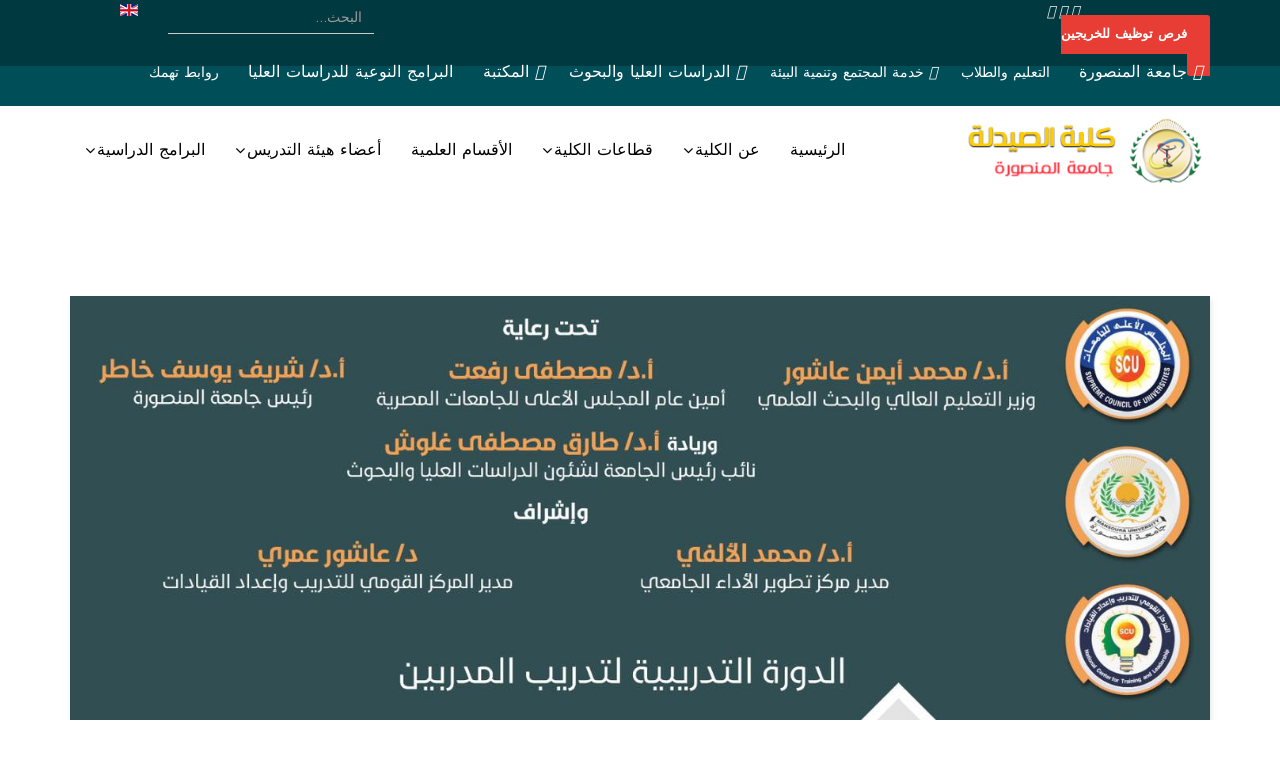

--- FILE ---
content_type: text/html; charset=utf-8
request_url: https://pharfac.mans.edu.eg/index.php/2021-11-07-16-59-49/7215-tot-3
body_size: 21481
content:
<!DOCTYPE html>
<html xmlns="http://www.w3.org/1999/xhtml" xml:lang="ar-aa" lang="ar-aa" dir="rtl">
    <head>
        <meta http-equiv="X-UA-Compatible" content="IE=edge">
            <meta name="viewport" content="width=device-width, initial-scale=1">
                                <!-- head -->
                <base href="https://pharfac.mans.edu.eg/index.php/2021-11-07-16-59-49/7215-tot-3" />
	<meta http-equiv="content-type" content="text/html; charset=utf-8" />
	<meta name="description" content="يعلن مركز تطوير الاداء الجامعي - بجامعة المنصورة بالتعاون مع المركز القومي للتدريب وإعداد القيادات بأمانة المجلس الأعلى للجامعات عن: دورة إعداد المدربين TO..." />
	<meta name="generator" content="Joomla! - Open Source Content Management" />
	<title>دورة إعداد المدربين TOT باعتماد المجلس الأعلى للجامعات  </title>
	<link href="/images/design/favicon.png" rel="shortcut icon" type="image/vnd.microsoft.icon" />
	<link href="https://pharfac.mans.edu.eg/index.php/component/search/?Itemid=1370&amp;catid=278&amp;id=7215&amp;format=opensearch" rel="search" title="البحث كلية الصيدلة - جامعة المنصورة - مصر" type="application/opensearchdescription+xml" />
	<link href="//fonts.googleapis.com/css?family=Nova+Flat:regular&amp;subset=latin" rel="stylesheet" type="text/css" />
	<link href="/templates/fac_mans_ar/css/bootstrap.min.css" rel="stylesheet" type="text/css" />
	<link href="/templates/fac_mans_ar/css/font-awesome.min.css" rel="stylesheet" type="text/css" />
	<link href="/templates/fac_mans_ar/css/legacy.css" rel="stylesheet" type="text/css" />
	<link href="/templates/fac_mans_ar/css/template.css" rel="stylesheet" type="text/css" />
	<link href="/templates/fac_mans_ar/css/bootstrap-rtl.min.css" rel="stylesheet" type="text/css" />
	<link href="/templates/fac_mans_ar/css/rtl.css" rel="stylesheet" type="text/css" />
	<link href="/templates/fac_mans_ar/css/presets/preset2.css" rel="stylesheet" type="text/css" class="preset" />
	<link href="/templates/fac_mans_ar/css/frontend-edit.css" rel="stylesheet" type="text/css" />
	<link href="/components/com_sppagebuilder/assets/css/font-awesome-5.min.css?f7a307d5d6b1748af3468afbea376c25" rel="stylesheet" type="text/css" />
	<link href="/components/com_sppagebuilder/assets/css/font-awesome-v4-shims.css?f7a307d5d6b1748af3468afbea376c25" rel="stylesheet" type="text/css" />
	<link href="/components/com_sppagebuilder/assets/css/animate.min.css?f7a307d5d6b1748af3468afbea376c25" rel="stylesheet" type="text/css" />
	<link href="/components/com_sppagebuilder/assets/css/sppagebuilder.css?f7a307d5d6b1748af3468afbea376c25" rel="stylesheet" type="text/css" />
	<link href="/media/coalawebtraffic/modules/traffic/counter-themes/tags/css/cw-visitors.css" rel="stylesheet" type="text/css" />
	<link href="/media/mod_languages/css/template.css?39069c3e0cc64733c09dac82784deb60" rel="stylesheet" type="text/css" />
	<style type="text/css">
body{font-family:Nova Flat, sans-serif; font-weight:normal; }.slider-pro {
    margin: 0 auto !important;
}

.scrollup {
right:auto;
left:40px;
}
.sppb-addon-article .sppb-readmore {
   font-size:14px;
}
.sppb-addon-articles .sppb-addon-article .sppb-article-info-wrap h3 {
    font-size: 18px;
}
/*facebook icon different in different pages fix*/
.fa-facebook-f:before {
    content: "\f39e" !important;
}
/*  Header */
#sp-header {
  background: #ffffff none repeat scroll 0 0;
  box-shadow: none;
}
/*------------------------*/

.mod-splms-course-search .splms-coursesearch-input {
  background: #fff;
  padding: 5px 25px;
  min-height: 60px;
  border-radius: 50px;
  font-size: 16px;
  border: none;
}
/*
.btn-primary,
.button,
.btn-readmore,
.sppb-btn-primary,
.vm-button-correct {
  background-color: #e83d34;
}
*/
a#scroll-top>i {
  background: #e83d34;
  color: #fff;
}

.icon-top-wrapper {
  height: auto;
  line-height: 35px;
}
/*------------------------*/

/*  Top menu  and submenu*/
#sp-header #sp-menu .sp-megamenu-parent .sp-dropdown .sp-dropdown-inner {
  background: #005965;
}

#sp-header.menu-fixed {
  background: #005965;;
}

#sp-header.menu-fixed>li>a {
  color: white;
}
.sp-megamenu-parent {
  z-index: 2;
}

.sp-megamenu-parent>li>a {
  font-size: 16px;
}

.menu-fixed #sp-menu .sp-column .sp-megamenu-parent>li>a {
  color: white;
}

.sp-megamenu-parent .sp-dropdown li.sp-menu-item.active>a {
  background: #004e58;
}
/*------------------------*/
/* Article pages*/
.view-article article.item .published-date-wrap .published-date {
  background: #f25a47;
}
.view-article article.item{
width:100%;
}
/*------------------------*/
/* Footer */
#sp-footer {
  padding: 5px 0;
}
/*------------------------*/
/* Mobile menu*/
.offcanvas-menu .offcanvas-inner .sp-module {
  margin-bottom: 0;
}

.offcanvas-menu .offcanvas-inner .sp-module .sp-module-title {
  color: #fff;
  padding-right: 10px;
}

.offcanvas-menu ul ul {
  padding-right: 10px;
}

@media screen and (max-width: 767px) {
  .offcanvas .offcanvas-menu {
    width: 100%;
  }
}
/*------------------------*/

/* Contact form in contact page*/
.form-horizontal .control-label {
  text-align: right;
  float: right;
}

.form-horizontal .controls {
  margin-right: 180px;
  margin-left: 0;
}

.form-horizontal .controls input,
textarea {
  border: 1px solid #ced4da !important;
  border-radius: .25rem !important;
  background: #fff;
}

.form-horizontal .controls textarea {
  height: 50px;
}

@media screen and (min-width: 1199px) {
  .form-horizontal .controls input,
  textarea {
    width: 70%;
  }
}
/*------------------------*/

.search  input[type="text"] {
color :#ffffff; 
}

/*TOP BAR LINKS THAT APPEARS IN THE FOOTER IN MOBILE*/
#sp-foot-bar div.top-bar-links .sppb-addon-content {
     margin: auto; 
    line-height: 23px; 
     height: auto; 
}
#sp-foot-bar div.top-bar-links a {
    color: #005965;
    display: block;
    text-align: right;
font-size: 16px  !important;
}#sp-section-1{ background-color:#003940;color:#ffffff; }#sp-section-1 a{color:#ebebeb;}#sp-bar{ background-color:#004e58;color:#ffffff; }#sp-bar a{color:#ffffff;}#sp-bar a:hover{color:#d65353;}#sp-header{ color:#005965; }#sp-header a{color:#000000;}#sp-header a:hover{color:#ff6b63;}#sp-section-10{ background-color:#20232e;padding:25px 0 0 0 ; }#sp-footer{ background-color:#242121; }
	</style>
	<script src="/media/jui/js/jquery.min.js?39069c3e0cc64733c09dac82784deb60" type="text/javascript"></script>
	<script src="/media/jui/js/jquery-noconflict.js?39069c3e0cc64733c09dac82784deb60" type="text/javascript"></script>
	<script src="/media/jui/js/jquery-migrate.min.js?39069c3e0cc64733c09dac82784deb60" type="text/javascript"></script>
	<script src="/media/system/js/caption.js?39069c3e0cc64733c09dac82784deb60" type="text/javascript"></script>
	<script src="/templates/fac_mans_ar/js/bootstrap.min.js" type="text/javascript"></script>
	<script src="/templates/fac_mans_ar/js/jquery.sticky.js" type="text/javascript"></script>
	<script src="/templates/fac_mans_ar/js/main.js" type="text/javascript"></script>
	<script src="/templates/fac_mans_ar/js/frontend-edit.js" type="text/javascript"></script>
	<script src="/components/com_sppagebuilder/assets/js/jquery.parallax.js?f7a307d5d6b1748af3468afbea376c25" type="text/javascript"></script>
	<script src="/components/com_sppagebuilder/assets/js/sppagebuilder.js?f7a307d5d6b1748af3468afbea376c25" defer="defer" type="text/javascript"></script>
	<script type="text/javascript">
jQuery(function($){ initTooltips(); $("body").on("subform-row-add", initTooltips); function initTooltips (event, container) { container = container || document;$(container).find(".hasTooltip").tooltip({"html": true,"container": "body"});} });jQuery(window).on('load',  function() {
				new JCaption('img.caption');
			});
var helix3_template_uri = '/templates/fac_mans_ar/';

var sp_preloader = '0';

var sp_gotop = '1';

var sp_offanimation = 'default';

	</script>
	<meta property="og:url" content="https://pharfac.mans.edu.eg/index.php/2021-11-07-16-59-49/7215-tot-3" />
	<meta property="og:type" content="article" />
	<meta property="og:title" content="دورة إعداد المدربين TOT باعتماد المجلس الأعلى للجامعات  " />
	<meta property="og:description" content="يعلن مركز تطوير الاداء الجامعي - بجامعة المنصورة بالتعاون مع المركز القومي للتدريب وإعداد القيادات بأمانة المجلس الأعلى للجامعات عن: دورة إعداد المدربين TO..." />
	<meta property="og:image" content="https://pharfac.mans.edu.eg/images/431178775_841255931352229_6871156406114608907_n.jpg" />
	<meta property="og:image:width" content="600" />
	<meta property="og:image:height" content="315" />

                                  <!-- Google Tag Manager -->
<script>(function(w,d,s,l,i){w[l]=w[l]||[];w[l].push({'gtm.start':
new Date().getTime(),event:'gtm.js'});var f=d.getElementsByTagName(s)[0],
j=d.createElement(s),dl=l!='dataLayer'?'&l='+l:'';j.async=true;j.src=
'https://www.googletagmanager.com/gtm.js?id='+i+dl;f.parentNode.insertBefore(j,f);
})(window,document,'script','dataLayer','GTM-WWMKMQ67');</script>
<!-- End Google Tag Manager -->
                </head>
                <body class="site com-content view-article no-layout no-task itemid-1370 ar-aa rtl  sticky-header layout-fluid off-canvas-menu-init">

                    <div class="body-wrapper">
                        <div class="body-innerwrapper">
                            <section id="sp-section-1"><div class="container"><div class="row"><div id="sp-top1" class="col-xs-4 col-sm-2 col-md-2"><div class="sp-column "><div class="sp-module "><div class="sp-module-content"><div class="mod-sppagebuilder  sp-page-builder" data-module_id="279">
	<div class="page-content">
		<div id="section-id-1615275103741" class="sppb-section sppb-section-content-center" ><div class="sppb-container-inner"><div class="sppb-row sppb-align-center"><div class="sppb-col-md-6" id="column-wrap-id-1615275103740"><div id="column-id-1615275103740" class="sppb-column" ><div class="sppb-column-addons"><div id="sppb-addon-wrapper-1617273478190" class="sppb-addon-wrapper"><div id="sppb-addon-1617273478190" class="clearfix "     ><div class="sppb-addon sppb-addon-icons-group social-icons icons-group-title-postion-top sppb-text-right"><ul class="sppb-icons-group-list"><li id="icon-1617273478191" class=""><a href="https://www.facebook.com/Faculty-of-Pharmacy-MU-1505449906378518/" aria-label="facebook" rel="noopener noreferrer" target="_blank"><i class="fab fa-facebook-f " aria-hidden="true" title="facebook"></i></a></li><li id="icon-1617273478192" class=""><a href="https://www.youtube.com/channel/UC-dZLfgABDYeSTHOnE3_wbA/videos?disable_polymer=1" aria-label="youtube" rel="noopener noreferrer" target="_blank"><i class="fab fa-youtube " aria-hidden="true" title="youtube"></i></a></li><li id="icon-1617273478193" class=""><a href="https://twitter.com/pharmacylearni2" aria-label="Twitter" rel="noopener noreferrer" target="_blank"><i class="fab fa-twitter " aria-hidden="true" title="Twitter"></i></a></li></ul></div><style type="text/css">#sppb-addon-1617273478190 {
	box-shadow: 0 0 0 0 #ffffff;
}
#sppb-addon-1617273478190 {
}
#sppb-addon-1617273478190.sppb-element-loaded {
}
#sppb-addon-1617273478190 a:hover,
#sppb-addon-1617273478190 a:focus,
#sppb-addon-1617273478190 a:active {
	color: #ff6b63;
}
@media (min-width: 768px) and (max-width: 991px) {#sppb-addon-1617273478190 {}}@media (max-width: 767px) {#sppb-addon-1617273478190 {}}#sppb-addon-1617273478190 .social-icons ul{padding:0;margin:0;}#sppb-addon-1617273478190 .social-icons li{border:none;}#sppb-addon-1617273478190 .social-icons a{line-height:1;}#sppb-addon-1617273478190 .social-icons a:before{content:none;}</style><style type="text/css">#sppb-addon-1617273478190 .sppb-icons-group-list li#icon-1617273478191 a {margin: 2px;padding:    ;}#sppb-addon-1617273478190 .sppb-icons-group-list {margin: -2px;}#sppb-addon-1617273478190 .sppb-icons-group-list li#icon-1617273478191{display: inline-block;}@media (min-width: 768px) and (max-width: 991px) {#sppb-addon-1617273478190 .sppb-icons-group-list li#icon-1617273478191 a {padding:    ;}}@media (max-width: 767px) {#sppb-addon-1617273478190 .sppb-icons-group-list li#icon-1617273478191 a {padding:    ;}}
#sppb-addon-1617273478190 .sppb-icons-group-list li#icon-1617273478192 a {margin: 2px;padding:    ;border-style: none;}#sppb-addon-1617273478190 .sppb-icons-group-list {margin: -2px;}#sppb-addon-1617273478190 .sppb-icons-group-list li#icon-1617273478192 .sppb-icons-label-text {font-size: 16px;letter-spacing: 0px;}#sppb-addon-1617273478190 .sppb-icons-group-list li#icon-1617273478192{display: inline-block;}@media (min-width: 768px) and (max-width: 991px) {#sppb-addon-1617273478190 .sppb-icons-group-list li#icon-1617273478192 a {padding:    ;}}@media (max-width: 767px) {#sppb-addon-1617273478190 .sppb-icons-group-list li#icon-1617273478192 a {padding:    ;}}
#sppb-addon-1617273478190 .sppb-icons-group-list li#icon-1617273478193 a {margin: 2px;padding:    ;}#sppb-addon-1617273478190 .sppb-icons-group-list {margin: -2px;}#sppb-addon-1617273478190 .sppb-icons-group-list li#icon-1617273478193{display: inline-block;}@media (min-width: 768px) and (max-width: 991px) {#sppb-addon-1617273478190 .sppb-icons-group-list li#icon-1617273478193 a {padding:    ;}}@media (max-width: 767px) {#sppb-addon-1617273478190 .sppb-icons-group-list li#icon-1617273478193 a {padding:    ;}}#sppb-addon-1617273478190 .sppb-addon-title {margin: 0px 0px 0px 0px; padding: 0px 0px 0px 0px; }</style></div></div></div></div></div><div class="sppb-col-md-6" id="column-wrap-id-1739442743287"><div id="column-id-1739442743287" class="sppb-column" ><div class="sppb-column-addons"><div id="sppb-addon-wrapper-1739442434051" class="sppb-addon-wrapper"><div id="sppb-addon-1739442434051" class=" sppb-wow fadeInRightBig clearfix "  data-sppb-wow-duration="900ms" data-sppb-wow-delay="50ms"     ><div class="sppb-text-left"><a href="https://www.facebook.com/profile.php?id=100091684504741" id="btn-1739442434051" class="sppb-btn  Button sppb-btn-custom sppb-btn-xlg sppb-btn-rounded">فرص توظيف للخريجين</a></div><style type="text/css">#sppb-addon-wrapper-1739442434051 {
margin:6 6 6 6;}
#sppb-addon-1739442434051 {
	box-shadow: 0 0 0 0 #ffffff;
}
#sppb-addon-1739442434051 {
}
#sppb-addon-1739442434051.sppb-element-loaded {
}
@media (min-width: 768px) and (max-width: 991px) {#sppb-addon-1739442434051 {}}@media (max-width: 767px) {#sppb-addon-1739442434051 {}}#sppb-addon-1739442434051 .Button{width:169px;}</style><style type="text/css">#sppb-addon-1739442434051 #btn-1739442434051.sppb-btn-custom{font-weight: 600;}#sppb-addon-1739442434051 #btn-1739442434051.sppb-btn-custom { background-color: #e83d34; color: #FFFFFF; padding: 1 1 1 1; font-size: 13px;}#sppb-addon-1739442434051 #btn-1739442434051.sppb-btn-custom:hover { background-color: #c81d15; color: #FFFFFF;}#sppb-addon-1739442434051 .sppb-btn i {margin: 0  0;}</style></div></div></div></div></div></div></div></div><style type="text/css">.sp-page-builder .page-content #section-id-1613637388364{padding-top:0;padding-right:0;padding-bottom:0;padding-left:0;margin-top:0px;margin-right:0px;margin-bottom:0px;margin-left:0px;background-color:#20232e;box-shadow:0 0 0 0 #ffffff;}#column-id-1613637388363{box-shadow:0 0 0 0 #fff;}@media (min-width:768px) and (max-width:991px) { #column-id-1613637388363{padding-bottom:30px;} }@media (max-width:767px) { #column-wrap-id-1613637388363{margin-bottom:20px;} }.sp-page-builder .page-content #section-id-1613647226642{padding-top:0;padding-right:0;padding-bottom:0;padding-left:0;margin-top:0px;margin-right:0px;margin-bottom:0px;margin-left:0px;box-shadow:0 0 0 0 #ffffff;}#column-id-1613647226641{box-shadow:0 0 0 0 #fff;}.sp-page-builder .page-content #section-id-1615275103741{padding-top:10;padding-bottom:10;margin-top:20;margin-bottom:20;box-shadow:0 0 0 0 #ffffff;}#column-id-1615275103740{box-shadow:0 0 0 0 #fff;}</style>	</div>
</div>
</div></div></div></div><div id="sp-top2" class="col-xs-8 col-sm-9 col-md-9"><div class="sp-column "><div class="sp-module  pull-right educon-top-search"><div class="sp-module-content"><div class="search pull-right educon-top-search">
	<form action="/index.php/2021-11-07-16-59-49" method="post">
		<input name="searchword" id="mod-search-searchword" maxlength="200"  class="inputbox search-query" type="text" size="0" placeholder="البحث..." />		<input type="hidden" name="task" value="search" />
		<input type="hidden" name="option" value="com_search" />
		<input type="hidden" name="Itemid" value="1370" />
	</form>
</div>
</div></div><ul class="sp-my-account"></ul></div></div><div id="sp-top3" class="col-sm-1 col-md-1"><div class="sp-column "><div class="sp-module "><div class="sp-module-content"><div class="mod-languages">

	<ul class="lang-inline" dir="rtl">
									<li>
			<a href="/index.php/en/2021-11-07-16-59-49">
												<img src="/media/mod_languages/images/en.gif" alt="English (UK)" title="English (UK)" />										</a>
			</li>
				</ul>

</div>
</div></div></div></div></div></div></section><section id="sp-bar" class=" hidden-xs"><div class="container"><div class="row"><div id="sp-position1" class="col-sm-12 col-md-12"><div class="sp-column .sp-megamenu-wrapper { 1.5; }"><div class="sp-module "><div class="sp-module-content"><div class="mod-sppagebuilder  sp-page-builder" data-module_id="277">
	<div class="page-content">
		<div id="section-id-1613647226642" class="sppb-section" ><div class="sppb-container-inner"><div class="sppb-row"><div class="sppb-col-md-12" id="column-wrap-id-1613647226641"><div id="column-id-1613647226641" class="sppb-column" ><div class="sppb-column-addons"><div id="sppb-addon-wrapper-1613647226645" class="sppb-addon-wrapper"><div id="sppb-addon-1613647226645" class="clearfix "     ><div class="sppb-addon sppb-addon-button-group top-bar-links sppb-text-left"><div class="sppb-addon-content"><a rel="noopener noreferrer" target="_blank" href="https://www.mans.edu.eg" id="btn-1613647226645" class="sppb-btn  sppb-btn-custom sppb-btn-rounded"><i class="fas fa-university" aria-hidden="true"></i> جامعة المنصورة</a><a href="https://pharfac.mans.edu.eg/index.php/students-and-alumni-2/students-and-alumni/students" id="btn-1613647226646" class="sppb-btn  sppb-btn-custom sppb-btn-rounded"><i class="fas fa-user-graduate" aria-hidden="true"></i>  التعليم والطلاب</a><a href="https://pharfac.mans.edu.eg/index.php/students-and-alumni-2/2021-11-02-11-07-41" id="btn-1613647226647" class="sppb-btn  sppb-btn-custom sppb-btn-rounded"><i class="fas fa-tree" aria-hidden="true"></i> خدمة المجتمع وتنمية البيئة</a><a href="https://pharfac.mans.edu.eg/index.php/students-and-alumni-2/2021-12-23-10-52-15/graduate-studies" id="btn-1613647226648" class="sppb-btn  sppb-btn-rounded"><i class="fas fa-graduation-cap" aria-hidden="true"></i>  الدراسات العليا والبحوث</a><a href="https://pharfac.mans.edu.eg/index.php/students-and-alumni-2/2021-12-23-10-52-15/2021-12-23-11-06-52" id="btn-1613647226649" class="sppb-btn  sppb-btn-sm sppb-btn-rounded"><i class="fas fa-book" aria-hidden="true"></i> المكتبة</a><a href="/index.php/2022-06-18-09-58-44" id="btn-1613647226650" class="sppb-btn  sppb-btn-rounded"><i class="fas fa-book-open" aria-hidden="true"></i> البرامج النوعية للدراسات العليا</a><a href="/index.php/links-of-interest" id="btn-1613647226651" class="sppb-btn  sppb-btn-custom sppb-btn-sm sppb-btn-rounded"><i class="fas fa-layer-group" aria-hidden="true"></i> روابط تهمك</a></div></div><style type="text/css">#sppb-addon-wrapper-1613647226645 {
margin:0 0 0 0;}
#sppb-addon-1613647226645 {
	color: #ffffff;
	box-shadow: 0px 0px 0px 0px #fff;
}
#sppb-addon-1613647226645 {
}
#sppb-addon-1613647226645.sppb-element-loaded {
}
#sppb-addon-1613647226645 a {
	color: #ffffff;
}
@media (min-width: 768px) and (max-width: 991px) {#sppb-addon-1613647226645 {}}@media (max-width: 767px) {#sppb-addon-1613647226645 {}}#sppb-addon-1613647226645 .top-bar-links .sppb-addon-content{margin:-5px !important;line-height:23px;height:50px;}#sppb-addon-1613647226645 .top-bar-links a{padding:7px !important;margin:10px 5px !important;border:none !important;border-radius:0;line-height:1;}</style><style type="text/css">#sppb-addon-1613647226645 .sppb-addon-content {margin: -5px;}#sppb-addon-1613647226645 .sppb-addon-content .sppb-btn {margin: 5px;}#sppb-addon-1613647226645 #btn-1613647226645.sppb-btn-custom { font-size: 16px;}#sppb-addon-1613647226645 #btn-1613647226645.sppb-btn-custom:hover { color: #ff6b63;}#sppb-addon-1613647226645 #btn-1613647226646.sppb-btn-custom { font-size: 14px;}#sppb-addon-1613647226645 #btn-1613647226646.sppb-btn-custom:hover { color: #ff6b63;}#sppb-addon-1613647226645 #btn-1613647226647.sppb-btn-custom { font-size: 14px;}#sppb-addon-1613647226645 #btn-1613647226647.sppb-btn-custom:hover { color: #ff6b63;}#sppb-addon-1613647226645 #btn-1613647226651.sppb-btn-custom { font-size: 14px;}</style></div></div></div></div></div></div></div></div><style type="text/css">.sp-page-builder .page-content #section-id-1613637388364{padding-top:0;padding-right:0;padding-bottom:0;padding-left:0;margin-top:0px;margin-right:0px;margin-bottom:0px;margin-left:0px;background-color:#20232e;box-shadow:0 0 0 0 #ffffff;}#column-id-1613637388363{box-shadow:0 0 0 0 #fff;}@media (min-width:768px) and (max-width:991px) { #column-id-1613637388363{padding-bottom:30px;} }@media (max-width:767px) { #column-wrap-id-1613637388363{margin-bottom:20px;} }.sp-page-builder .page-content #section-id-1613647226642{padding-top:0;padding-right:0;padding-bottom:0;padding-left:0;margin-top:0px;margin-right:0px;margin-bottom:0px;margin-left:0px;box-shadow:0 0 0 0 #ffffff;}#column-id-1613647226641{box-shadow:0 0 0 0 #fff;}</style>	</div>
</div>
</div></div></div></div></div></div></section><header id="sp-header" class=".sp-megamenu-wrapper { 1.5; }"><div class="container"><div class="row"><div id="sp-logo" class="col-xs-8 col-sm-3 col-md-3"><div class="sp-column "><h1 class="logo"><a href="/"><img class="sp-default-logo hidden-xs" src="/images/design/logo_1_copy.png" alt="كلية الصيدلة - جامعة المنصورة - مصر"><img class="sp-retina-logo hidden-xs" src="/images/design/logo_1_copy.png" alt="كلية الصيدلة - جامعة المنصورة - مصر" width="297" height="80"><img class="sp-default-logo visible-xs" src="/images/design/logo_1_copy.png" alt="كلية الصيدلة - جامعة المنصورة - مصر"></a></h1></div></div><div id="sp-menu" class="col-xs-4 col-sm-9 col-md-9"><div class="sp-column background-color : #ededed;">			<div class='sp-megamenu-wrapper'>
				<a id="offcanvas-toggler" class="visible-sm visible-xs" href="#"><i class="fa fa-bars"></i></a>
				<ul class="sp-megamenu-parent menu-fade hidden-sm hidden-xs"><li class="sp-menu-item"><a  href="/index.php"  >الرئيسية</a></li><li class="sp-menu-item sp-has-child"><a  href="javascript:void(0);"  >عن الكلية</a><div class="sp-dropdown sp-dropdown-main sp-dropdown-mega sp-menu-right" style="width: 600px;"><div class="sp-dropdown-inner"><div class="row"><div class="col-sm-6"><ul class="sp-mega-group"><li class="sp-menu-item sp-has-child separator"><a class="sp-group-title" href="javascript:void(0);"  >إدارة الكلية</a><ul class="sp-mega-group-child sp-dropdown-items"><li class="sp-menu-item"><a  href="/index.php/2021-08-11-09-43-01/management/dean"  > عميد الكلية</a></li><li class="sp-menu-item"><a  href="/index.php/2021-08-11-09-43-01/management/vice-dean-for-education-and-student-affairs"  >وكيل الكلية لشئون التعليم والطلاب</a></li><li class="sp-menu-item"><a  href="/index.php/2021-08-11-09-43-01/management/vice-dean-for-postgraduate-studies-and-research"  >وكيل الكلية لشئون الدراسات العليا والبحوث</a></li><li class="sp-menu-item"><a  href="/index.php/2021-08-11-09-43-01/management/vice-dean-for-community-service-and-environmental-development"  >وكيل الكلية لشئون خدمة المجتمع وتنمية البيئة</a></li><li class="sp-menu-item"><a  href="/index.php/2021-08-11-09-43-01/management/previous-departments"  >الإدارات السابقة </a></li><li class="sp-menu-item"><a  href="/index.php/2021-08-11-09-43-01/management/college-director2021"  >أمناء الكلية حتى الآن</a></li></ul></li></ul></div><div class="col-sm-6"><ul class="sp-mega-group"><li class="sp-menu-item sp-has-child separator"><a class="sp-group-title" href="javascript:void(0);"  >نبذة عن الكلية</a><ul class="sp-mega-group-child sp-dropdown-items"><li class="sp-menu-item"><a  href="/index.php/2021-08-11-09-43-01/about-the-college/about-the-college"  >نبذة عن الكلية</a></li><li class="sp-menu-item"><a  href="/index.php/2021-08-11-09-43-01/about-the-college/mission-and-vision"  >الرؤية والرسالة</a></li><li class="sp-menu-item"><a  href="/index.php/2021-08-11-09-43-01/about-the-college/mission-and-vision-4"  >ريادة وتميز الكلية </a></li><li class="sp-menu-item"><a  href="/index.php/2021-08-11-09-43-01/about-the-college/mission-and-vision-3"  >القيم الجوهرية للكلية</a></li><li class="sp-menu-item"><a  href="/index.php/2021-08-11-09-43-01/about-the-college/mission-and-vision-2"  >أهداف الكلية</a></li><li class="sp-menu-item"><a  href="/index.php/2021-08-11-09-43-01/about-the-college/organizational-chart22"  >الهيكل التنظيمى</a></li><li class="sp-menu-item"><a  href="/images/2021/Faculty_of_pharmacy_map.pdf"  >خريطة الكلية </a></li><li class="sp-menu-item"><a  href="https://pharfac.mans.edu.eg/images/2021/news2022/Self-study_1_2021-2022.pdf"  >الدراسة الذاتية / التقرير السنوي الذاتي</a></li><li class="sp-menu-item"><a  href="https://pharfac.mans.edu.eg/images/2021/news2022/Report_on_the_activity_of_the_college_2021-2022.pdf"  >تقرير عن نشاط الكلية 2022/2021</a></li><li class="sp-menu-item"><a  href="/index.php/2021-08-11-09-43-01/about-the-college/administrative-departments"  >الأقسام الإدارية</a></li></ul></li></ul></div></div></div></div></li><li class="sp-menu-item sp-has-child"><a  href="javascript:void(0);"  >قطاعات الكلية </a><div class="sp-dropdown sp-dropdown-main sp-menu-left" style="width: 240px;"><div class="sp-dropdown-inner"><ul class="sp-dropdown-items"><li class="sp-menu-item sp-has-child"><a  href="javascript:void(0);"  >شئون التعليم والطلاب</a><div class="sp-dropdown sp-dropdown-sub sp-menu-right" style="width: 240px;left: -240px;"><div class="sp-dropdown-inner"><ul class="sp-dropdown-items"><li class="sp-menu-item"><a  href="/index.php/students-and-alumni-2/students-and-alumni/students"  >الطلاب</a></li><li class="sp-menu-item"><a  href="/index.php/students-and-alumni-2/students-and-alumni/alumni"  >الخريجون </a></li><li class="sp-menu-item"><a  href="/index.php/students-and-alumni-2/students-and-alumni/alumni-3"  >الطلاب الوافدين</a></li><li class="sp-menu-item sp-has-child"><a  href="javascript:void(0);"  >الخدمات الذكية للطلاب </a><div class="sp-dropdown sp-dropdown-sub sp-menu-right" style="width: 240px;left: -240px;"><div class="sp-dropdown-inner"><ul class="sp-dropdown-items"><li class="sp-menu-item"><a  href="https://www.mans.edu.eg/the-students"  >بوابة الخدمات الطلابية </a></li><li class="sp-menu-item"><a  href="https://drive.google.com/file/d/15heCJIBNrNG1cdUDBiROhPWGj3PGcBcB/view?usp=sharing"  >كيفية إستخدام ورقة الإجابة بنظام التصحيح الإلكترونى </a></li></ul></div></div></li><li class="sp-menu-item"><a  href="/index.php/students-and-alumni-2/students-and-alumni/conference-for-pharmacy-students-4"  >أوائل الطلاب</a></li><li class="sp-menu-item"><a  href="/index.php/students-and-alumni-2/students-and-alumni/conference-for-pharmacy-students-14"  >قوائم المرشدين الأكاديمين </a></li><li class="sp-menu-item"><a  href="/index.php/students-and-alumni-2/students-and-alumni/conference-for-pharmacy-students-12"  >إدارة رعاية الطلاب</a></li><li class="sp-menu-item sp-has-child"><a  href="javascript:void(0);"  >إنجازات قطاع شئون التعليم والطلاب</a><div class="sp-dropdown sp-dropdown-sub sp-menu-right" style="width: 240px;left: -240px;"><div class="sp-dropdown-inner"><ul class="sp-dropdown-items"><li class="sp-menu-item"><a  href="/images/achi2025.pdf"  >انجازات 2024-2025   </a></li><li class="sp-menu-item"><a  href="/images/Final_Achiv2025.pdf"  >انجازات 2023-2024  </a></li><li class="sp-menu-item"><a  href="/images/Achievements_2023_rate.pdf"  >انجازات 2022-2023 </a></li><li class="sp-menu-item"><a  href="/images/student-affairs/2021-2022.pdf"  >انجازات 2021-2022</a></li><li class="sp-menu-item"><a  href="/images/student-affairs/2020-2021.pdf"  >انجازات 2021-2020</a></li><li class="sp-menu-item"><a  href="/images/student-affairs/2019-2020.pdf"  >انجازات 2019-2020</a></li></ul></div></div></li><li class="sp-menu-item"><a  href="/index.php/students-and-alumni-2/students-and-alumni/conference-for-pharmacy-students-13"  >فرصتك بين ايديك </a></li><li class="sp-menu-item"><a  href="/index.php/students-and-alumni-2/students-and-alumni/conference-for-pharmacy-students-9"  >الرسم الهندسى لقاعات الإختبارات الإلكترونية </a></li><li class="sp-menu-item"><a  href="/index.php/students-and-alumni-2/students-and-alumni/magazine-club"  >نادي المجلة</a></li><li class="sp-menu-item sp-has-child"><a  href="javascript:void(0);"  >المؤتمر الطلابى السنوى العلمى</a><div class="sp-dropdown sp-dropdown-sub sp-menu-right" style="width: 240px;left: -240px;"><div class="sp-dropdown-inner"><ul class="sp-dropdown-items"><li class="sp-menu-item"><a  href="/index.php/students-and-alumni-2/students-and-alumni/conference-for-pharmacy-students/conference-for-pharmacy-students-2"  >المؤتمر الطلابى السابع</a></li><li class="sp-menu-item"><a  href="/index.php/students-and-alumni-2/students-and-alumni/conference-for-pharmacy-students/conference-for-pharmacy-students8"  >المؤتمر الطلابى الثامن</a></li><li class="sp-menu-item"><a  href="/index.php/students-and-alumni-2/students-and-alumni/conference-for-pharmacy-students/conference-for-pharmacy-students9"  >المؤتمر الطلابى التاسع </a></li><li class="sp-menu-item"><a  href="/index.php/students-and-alumni-2/students-and-alumni/conference-for-pharmacy-students/conference-for-pharmacy-students9-3"  >المؤتمر الطلابى العاشر</a></li><li class="sp-menu-item"><a  href="/index.php/students-and-alumni-2/students-and-alumni/conference-for-pharmacy-students/conference-for-pharmacy-students9-4"  >المؤتمر الطلابى الحادى عشر</a></li><li class="sp-menu-item"><a  href="/index.php/students-and-alumni-2/students-and-alumni/conference-for-pharmacy-students/conference-for-pharmacy-students9-5"  >المؤتمر الطلابى الثانى عشر</a></li><li class="sp-menu-item"><a  href="/index.php/students-and-alumni-2/students-and-alumni/conference-for-pharmacy-students/conference-for-pharmacy-students9-6"  >المؤتمر الطلابى الثالث عشر</a></li></ul></div></div></li><li class="sp-menu-item sp-has-child"><a  href="javascript:void(0);"  >الصيدلية التعليمية </a><div class="sp-dropdown sp-dropdown-sub sp-menu-right" style="width: 240px;left: -240px;"><div class="sp-dropdown-inner"><ul class="sp-dropdown-items"><li class="sp-menu-item"><a  href="/index.php/students-and-alumni-2/students-and-alumni/conference-for-pharmacy-students-11/demo-pharmacy-3"  >إفتتاح الصيدلية التعليمية </a></li><li class="sp-menu-item"><a  href="/index.php/students-and-alumni-2/students-and-alumni/conference-for-pharmacy-students-11/demo-pharmacy-4"  >الصيدلية التعليمية 2018/2019</a></li><li class="sp-menu-item"><a  href="/index.php/students-and-alumni-2/students-and-alumni/conference-for-pharmacy-students-11/demo-pharmacy"  >الصيدلية التعليمية2020/2021 </a></li><li class="sp-menu-item"><a  href="/index.php/students-and-alumni-2/students-and-alumni/conference-for-pharmacy-students-11/demo-pharmacy-2"  >الصيدلية التعليمية 2021/2022</a></li><li class="sp-menu-item"><a  href="/index.php/students-and-alumni-2/students-and-alumni/conference-for-pharmacy-students-11/demo-pharmacy-7"  >الصيدلية التعليمية  2022/2023</a></li><li class="sp-menu-item"><a  href="/index.php/students-and-alumni-2/students-and-alumni/conference-for-pharmacy-students-11/demo-pharmacy-8"  >الصيدلية التعليمية  2023/2024</a></li><li class="sp-menu-item"><a  href="/index.php/students-and-alumni-2/students-and-alumni/conference-for-pharmacy-students-11/demo-pharmacy-9"  >الصيدلية التعليمية 2024/2025</a></li><li class="sp-menu-item"><a  href="/index.php/students-and-alumni-2/students-and-alumni/conference-for-pharmacy-students-11/demo-pharmacy-6"  >Demo Pharmacy </a></li></ul></div></div></li><li class="sp-menu-item sp-has-child"><a  href="javascript:void(0);"  >جمعيات علمية</a><div class="sp-dropdown sp-dropdown-sub sp-menu-right" style="width: 240px;left: -240px;"><div class="sp-dropdown-inner"><ul class="sp-dropdown-items"><li class="sp-menu-item sp-has-child"><a  href="/index.php/students-and-alumni-2/students-and-alumni/conference-for-pharmacy-students-2/2021-12-25-07-48-43"  >تقارير الجمعية العلمية</a><div class="sp-dropdown sp-dropdown-sub sp-menu-right" style="width: 240px;left: -240px;"><div class="sp-dropdown-inner"><ul class="sp-dropdown-items"><li class="sp-menu-item"><a  href="/index.php/students-and-alumni-2/students-and-alumni/conference-for-pharmacy-students-2/2021-12-25-07-48-43/2021-12-25-07-48-45"  >أنشطة الجمعية</a></li></ul></div></div></li><li class="sp-menu-item"><a  href="/index.php/students-and-alumni-2/students-and-alumni/conference-for-pharmacy-students-2/2021-12-25-07-48-44"  >فارماسكول</a></li></ul></div></div></li><li class="sp-menu-item"><a  href="/index.php/students-and-alumni-2/students-and-alumni/training-courses"  >الدورات التدريبية</a></li><li class="sp-menu-item"><a  href="/index.php/students-and-alumni-2/students-and-alumni/conference-for-pharmacy-students-6"  >التقارير السنوية </a></li><li class="sp-menu-item"><a  href="/index.php/students-and-alumni-2/students-and-alumni/conference-for-pharmacy-students-5"  >الأنشطة العلمية  </a></li></ul></div></div></li><li class="sp-menu-item sp-has-child"><a  href="javascript:void(0);"  >شئون الدراسات العليا والبحوث</a><div class="sp-dropdown sp-dropdown-sub sp-menu-right" style="width: 240px;left: -240px;"><div class="sp-dropdown-inner"><ul class="sp-dropdown-items"><li class="sp-menu-item"><a  href="/index.php/students-and-alumni-2/2021-12-23-10-52-15/graduate-studies"  >الدراسات العليا والبحوث</a></li><li class="sp-menu-item"><a  href="/index.php/students-and-alumni-2/2021-12-23-10-52-15/2021-12-23-10-58-25"  >العلاقات الثقافية</a></li><li class="sp-menu-item"><a  href="/index.php/students-and-alumni-2/2021-12-23-10-52-15/2021-12-23-10-58-27"  >اللجنة الفرعية لأخلاقيات البحث العلمى</a></li><li class="sp-menu-item"><a  href="/index.php/students-and-alumni-2/2021-12-23-10-52-15/2021-12-23-10-58-26"  >الأجهزة العلمية</a></li><li class="sp-menu-item"><a  href="/index.php/students-and-alumni-2/2021-12-23-10-52-15/2021-12-23-11-06-52"  >المكتبة</a></li><li class="sp-menu-item"><a  href="https://pharfac.mans.edu.eg/index.php/component/content/article/300-graduatestudies/2426-2021-04-06-10-41-45?Itemid=716"  >البحوث</a></li><li class="sp-menu-item"><a  href="/index.php/students-and-alumni-2/2021-12-23-10-52-15/2021-12-23-11-06-54"  >مكتب التدريب وخدمة الباحثين</a></li><li class="sp-menu-item"><a  href="https://pharfac.mans.edu.eg/index.php/links-of-interest"  >منح ودورات</a></li><li class="sp-menu-item"><a  href="https://pharfac.mans.edu.eg/index.php/2024-03-30-15-01-10"  >المشاريع البحثية</a></li><li class="sp-menu-item"><a  href="/index.php/students-and-alumni-2/2021-12-23-10-52-15/2021-12-23-11-06-59"  >ابحاث كلية الصيدلة</a></li><li class="sp-menu-item"><a  href="/index.php/students-and-alumni-2/2021-12-23-10-52-15/2021-12-23-11-06-53"  >جداول الامتحانات</a></li><li class="sp-menu-item"><a  href="/index.php/students-and-alumni-2/2021-12-23-10-52-15/2021-12-23-11-06-60"  >جداول دراسية</a></li><li class="sp-menu-item sp-has-child"><a  href="javascript:void(0);"  >المؤتمر الدولي للعلوم الصيدلية Mu-Pharm </a><div class="sp-dropdown sp-dropdown-sub sp-menu-right" style="width: 240px;left: -240px;"><div class="sp-dropdown-inner"><ul class="sp-dropdown-items"><li class="sp-menu-item"><a  href="/index.php/students-and-alumni-2/2021-12-23-10-52-15/2021-12-23-11-06-57/conference-for-pharmacy-students-3"  >المؤتمر الدولي الثانى للعلوم الصيدلية Mu-Pharm 2020 </a></li><li class="sp-menu-item"><a  href="/index.php/students-and-alumni-2/2021-12-23-10-52-15/2021-12-23-11-06-57/conference-for-pharmacy-students-4"  >المؤتمر الدولي الثالث للعلوم الصيدلية Mu-Pharm 2022 </a></li><li class="sp-menu-item"><a  href="/index.php/students-and-alumni-2/2021-12-23-10-52-15/2021-12-23-11-06-57/conference-for-pharmacy-students-5"  >المؤتمر الدولي الرابع للعلوم الصيدلية Mu-Pharm 2024</a></li></ul></div></div></li></ul></div></div></li><li class="sp-menu-item"><a  href="/index.php/students-and-alumni-2/2021-11-02-11-07-41"  > خدمة المجتمع وتنمية البيئة</a></li></ul></div></div></li><li class="sp-menu-item"><a  href="/index.php/2021-08-11-07-56-05"  >الأقسام العلمية</a></li><li class="sp-menu-item sp-has-child"><a  href="javascript:void(0);"  >أعضاء هيئة التدريس </a><div class="sp-dropdown sp-dropdown-main sp-dropdown-mega sp-menu-right" style="width: 600px;"><div class="sp-dropdown-inner"><div class="row"><div class="col-sm-6"><ul class="sp-mega-group"><li class="sp-menu-item sp-has-child"><a class="sp-group-title" href="javascript:void(0);"  ></a><ul class="sp-mega-group-child sp-dropdown-items"><li class="sp-menu-item"><a  href="/images/files/2021/Faculty members are members of scientific universities.pdf"  >أعضاء الجمعيات العلمية </a></li><li class="sp-menu-item"><a  href="/images/files/2021/scientific committee members.pdf"  >أعضاء لجان علمية دائمة وما يشابه </a></li><li class="sp-menu-item"><a  href="https://pharfac.mans.edu.eg/images/files/2021/Scientific%20Foundation.pdf"  >أعضاء هيئات علمية </a></li><li class="sp-menu-item"><a  href="https://pharfac.mans.edu.eg/images/files/2021/scientific%20theses.pdf"  >محكمين رسائل علمية بالجامعات الدولية</a></li><li class="sp-menu-item"><a  href="https://pharfac.mans.edu.eg/images/files/2021/Arbitrators%20scientific%20journals.pdf"  >محكمين أبحاث مجلات علمية </a></li><li class="sp-menu-item"><a  href="https://pharfac.mans.edu.eg/images/files/2021/Faculty%20members%20editors%20of%20scientific%20journals.pdf"  >المحررين بالمجلات العلمية </a></li><li class="sp-menu-item"><a  href="https://pharfac.mans.edu.eg/images/files/2021/Reviewers%20for%20researches.pdf"  >محكمين أبحاث الهيئات العلمية </a></li><li class="sp-menu-item"><a  href="/images/files/2021/research projects.pdf"  >محكمين مشروعات بحثية لهيئات علمية </a></li></ul></li></ul></div><div class="col-sm-6"><ul class="sp-mega-group"><li class="sp-menu-item sp-has-child"><a class="sp-group-title" href="javascript:void(0);"  ></a><ul class="sp-mega-group-child sp-dropdown-items"><li class="sp-menu-item"><a  href="/index.php/2021-08-19-09-50-14/coulmn2/2021-08-19-10-04-17"  >أوسمه وأنواط</a></li><li class="sp-menu-item"><a  href="/index.php/2021-08-19-09-50-14/coulmn2/patents"  >براءات الأختراع</a></li><li class="sp-menu-item"><a  href="https://mymans.mans.edu.eg/login"  >البيانات الأكاديمية </a></li><li class="sp-menu-item"><a  href="https://adfs.mans.edu.eg/adfs/ls/IdpInitiatedSignOn.aspx?SAMLRequest=fVLJTsMwEL0j8Q%2BR71kaEAKrCSpFiEoFIho4cHPtaeLiJXicFv4eNwVRDnB9fvOW8Ywv37WKNuBQWlOQUZKRCAy3QpqmIE%2F1TXxOLsvjozEyrTo66X1rHuGtB%2FRRmDRIh4eC9M5Qy1AiNUwDUs%2FpYnI3p3mS0c5Zb7lVJJpdF6Rdry1f6W7ZNKYF2QrTgFSatUshGOOvXfvainYJJHr%2BjpXvYs0Qe5gZ9Mz4AGX5KM7O4%2Fy0zi7o6Rk9yV9IVH05XUmzb%2FBfrOWehPS2rqu4eljUg8BGCnD3gV2QxtpGQcKt3tlXDFFuArxiCkO8CSI4HwJOrcFeg1uA20gOT4%2Fz0NL7Dmmabrfb5EcmZalmBhMQfQJNyjiSclgtHdq5g53%2Bn519e5PyL%2FVxeiBcfn3grtfsurJK8o9oopTdTh0wH0p514dON9Zp5v%2F2HiWjAZEiXg1U2hvsgMuVBEGitNy7%2Fr6UcD%2Bf&RelayState=https%3A%2F%2Fwww.google.com%2Fa%2Fmans.edu.eg%2FServiceLogin%3Fservice%3Dmail%26passive%3Dtrue%26rm%3Dfalse%26continue%3Dhttps%253A%252F%252Fmail.google.com%252Fmail%252F%26ss%3D1%26ltmpl%3Ddefault%26ltmplcache%3D2%26emr%3D1%26osid%3D1#"  >البريد الإلكترونى لجامعة المنصورة </a></li><li class="sp-menu-item"><a  href="/index.php/2021-08-19-09-50-14/coulmn2/2021-08-19-10-04-18"  >المشاريع البحثية الممولة </a></li><li class="sp-menu-item"><a  href="/index.php/2021-08-19-09-50-14/coulmn2/2021-08-19-10-04-19"  >الجوائز العلمية</a></li><li class="sp-menu-item"><a  href="/index.php/2021-08-19-09-50-14/coulmn2/list-of-applied-research"  >التميز العلمى</a></li><li class="sp-menu-item"><a  href="https://pharfac.mans.edu.eg/images/files/H.index/H%20index%202020.pdf"  >H. Index</a></li><li class="sp-menu-item"><a  href="/index.php/2021-08-19-09-50-14/coulmn2/list-of-applied-research-3"  >إبحث هنا</a></li></ul></li></ul></div></div></div></div></li><li class="sp-menu-item sp-has-child"><a  href="javascript:void(0);"  >البرامج الدراسية</a><div class="sp-dropdown sp-dropdown-main sp-menu-right" style="width: 240px;"><div class="sp-dropdown-inner"><ul class="sp-dropdown-items"><li class="sp-menu-item sp-has-child"><a  href="javascript:void(0);"  >صيدلة إكلينيكية</a><div class="sp-dropdown sp-dropdown-sub sp-menu-right" style="width: 240px;left: -240px;"><div class="sp-dropdown-inner"><ul class="sp-dropdown-items"><li class="sp-menu-item"><a  href="/index.php/2021-08-11-09-43-3/students-and-alumni-22/2021-11-07-08-27-08"  >برنامج الصيدلة الاكلينيكية</a></li><li class="sp-menu-item sp-has-child"><a  href="/index.php/2021-08-11-09-43-3/students-and-alumni-22/conference-for-pharmacy-students-14"  >اللوائح</a><div class="sp-dropdown sp-dropdown-sub sp-menu-right" style="width: 240px;left: -240px;"><div class="sp-dropdown-inner"><ul class="sp-dropdown-items"><li class="sp-menu-item"><a  href="/images/2020/0clinical/Phrmd.pdf"  >لائحة فارم دي </a></li><li class="sp-menu-item"><a  href="/images/2020/0clinical/Pharm_D_Clinical_PharmacyE.pdf"  >لائحة فارم دي انجليزي</a></li><li class="sp-menu-item"><a  href="/images/2023/clinical_2.pdf"  >لائحة الصيدلة الإكلينيكية</a></li><li class="sp-menu-item"><a  href="/images/2023/regu-new.pdf"  >اللائحة الموحدة والمعدلة</a></li></ul></div></div></li></ul></div></div></li><li class="sp-menu-item"><a  href="/index.php/2021-08-11-09-43-3/2021-12-23-10-52-16"  >فارم دي صيدلة إكلينيكية مانشستر</a></li></ul></div></div></li></ul>			</div>
		</div></div></div></div></header><section id="sp-page-title"><div class="row"><div id="sp-title" class="col-sm-12 col-md-12"><div class="sp-column "></div></div></div></section><section id="sp-main-body"><div class="container"><div class="row"><div id="sp-component" class="col-sm-12 col-md-12"><div class="sp-column "><div id="system-message-container">
	</div>
<article class="item item-page" itemscope itemtype="http://schema.org/Article">
	<meta itemprop="inLanguage" content="ar-AA" />
	
	
		<div class="entry-image full-image"> <img
			 src="/images/431178775_841255931352229_6871156406114608907_n.jpg" alt="" itemprop="image"/> </div>
	<!-- publish_date -->
	<div class="published-date-wrap">
			</div> <!-- //publish_date -->
	
	<!-- content-wrap -->
	<div class="content-wrap">
		<div class="entry-header has-post-format">
			<span class="post-format"><i class="fa fa-thumb-tack"></i></span>
								<dl class="article-info">

		
			<dt class="article-info-term"></dt>	
				
							<dd class="createdby" itemprop="author" itemscope itemtype="http://schema.org/Person">
	<i class="fa fa-user"></i>
					<span itemprop="name" data-toggle="tooltip" title="كتب بواسطة: ">يارا محمد سليمان</span>	</dd>			
			
			
			
		
					
			
							<dd class="hits">
	<span class="fa fa-eye"></span>
	<meta itemprop="interactionCount" content="UserPageVisits:285" />
	الزيارات: 285</dd>					
		

	</dl>
			
							<h2 itemprop="name">
											دورة إعداد المدربين TOT باعتماد المجلس الأعلى للجامعات  									</h2>
																	</div>

							
				
								
			
									<div itemprop="articleBody">
				<div>
<div class="" dir="auto">
<div id=":Rlataql9l9aqqd9emhpapd5aqH2:" class="x1iorvi4 x1pi30zi x1l90r2v x1swvt13" data-ad-comet-preview="message" data-ad-preview="message">
<div class="x78zum5 xdt5ytf xz62fqu x16ldp7u">
<div class="xu06os2 x1ok221b">
<div class="xdj266r x11i5rnm xat24cr x1mh8g0r x1vvkbs x126k92a">
<div dir="auto"><span style="font-family: tahoma, arial, helvetica, sans-serif; font-size: 12pt;"><strong>يعلن مركز تطوير الاداء الجامعي - بجامعة المنصورة&nbsp; بالتعاون مع المركز القومي للتدريب وإعداد القيادات بأمانة المجلس الأعلى للجامعات عن:</strong></span></div>
</div>
<div class="x11i5rnm xat24cr x1mh8g0r x1vvkbs xtlvy1s x126k92a">
<div dir="auto"><span style="font-family: tahoma, arial, helvetica, sans-serif; font-size: 12pt; color: #ff0000;"><strong>&nbsp;دورة إعداد المدربين TOT باعتماد المجلس الأعلى للجامعات:</strong></span></div>
<ul>
<li><span style="font-family: tahoma, arial, helvetica, sans-serif; font-size: 12pt;"><strong>الدورة (6) أيام تدريبية (بنظام الحضور المباشر)</strong></span></li>
<li><span style="font-family: tahoma, arial, helvetica, sans-serif; font-size: 12pt;"><strong>الدورة تتضمن ثلاثة مستويات</strong></span></li>
<li><span style="font-family: tahoma, arial, helvetica, sans-serif; font-size: 12pt;"><strong>مدرب مختلف لكل يوم تدريبي، لتكتسب خبرات ومهارات كل مدرب.</strong></span></li>
</ul>
</div>
<div class="x11i5rnm xat24cr x1mh8g0r x1vvkbs xtlvy1s x126k92a">
<div dir="auto" style="text-align: right;"><span style="font-family: tahoma, arial, helvetica, sans-serif; font-size: 12pt; color: #ff0000;"><strong>&nbsp;الأهداف التدريبية:</strong></span></div>
<ul>
<li dir="auto"><span style="font-family: tahoma, arial, helvetica, sans-serif; font-size: 12pt;"><strong>اكساب المشاركين الخبرات العملية والتطبيقية للعمل كمدربين محترفين</strong></span></li>
<li dir="auto"><span style="font-family: tahoma, arial, helvetica, sans-serif; font-size: 12pt;"><strong>اكساب المشاركين الخلفية العلمية اللازمة لنجاحهم كمدربين محترفين</strong></span></li>
</ul>
</div>
<div class="x11i5rnm xat24cr x1mh8g0r x1vvkbs xtlvy1s x126k92a">
<div dir="auto"><span style="font-family: tahoma, arial, helvetica, sans-serif; font-size: 12pt; color: #ff0000;"><strong>&nbsp;لمن هذا الكورس التدريبي:</strong></span></div>
<ul>
<li dir="auto"><span style="font-family: tahoma, arial, helvetica, sans-serif; font-size: 12pt;"><strong>لأعضاء هيئة التدريس والهيئة المعاونة بالجامعات</strong></span></li>
<li dir="auto"><span style="font-family: tahoma, arial, helvetica, sans-serif; font-size: 12pt;"><strong>للمدربين الراغبين في تطوير مهاراتهم و خبراتهم في مجال التدريب.</strong></span></li>
<li dir="auto"><span style="font-family: tahoma, arial, helvetica, sans-serif; font-size: 12pt;"><strong>للراغبين في دخول عالم التدريب ليصبحوا محاضرين مؤثرين.</strong></span></li>
</ul>
</div>
<div class="x11i5rnm xat24cr x1mh8g0r x1vvkbs xtlvy1s x126k92a">
<div dir="auto"><span style="font-family: tahoma, arial, helvetica, sans-serif; font-size: 12pt; color: #ff0000;"><strong>&nbsp;المحاور التي سيتم دراستها:</strong></span></div>
<div dir="auto"><span style="font-family: tahoma, arial, helvetica, sans-serif; font-size: 12pt;"><strong>يتم تقسيم التدريب إلي ثلاثة مستويات تدريبية خلال أيام الدورة وذلك لتعظيم الاستفادة من التطبيقات العملية وتبادل الخبرات باحترافية أثناء التدريب؛</strong></span></div>
</div>
<div class="x11i5rnm xat24cr x1mh8g0r x1vvkbs xtlvy1s x126k92a">
<div dir="auto"><span style="font-family: tahoma, arial, helvetica, sans-serif; font-size: 12pt; color: #ff0000;"><strong>&nbsp;المستوى الاول :</strong></span></div>
<ul>
<li dir="auto"><span style="font-family: tahoma, arial, helvetica, sans-serif; font-size: 12pt;"><strong>أساسيات العملية التدريبية</strong></span></li>
<li dir="auto"><span style="font-family: tahoma, arial, helvetica, sans-serif; font-size: 12pt;"><strong>المهارات الأساسية للمدرب المتميز داخل القاعى</strong></span></li>
<li dir="auto"><span style="font-family: tahoma, arial, helvetica, sans-serif; font-size: 12pt;"><strong>مهارات وأساليب المدرب في التعامل مع أنماط الشخصية الصعبة</strong></span></li>
</ul>
</div>
<div class="x11i5rnm xat24cr x1mh8g0r x1vvkbs xtlvy1s x126k92a">
<div dir="auto"><span style="font-family: tahoma, arial, helvetica, sans-serif; font-size: 12pt; color: #ff0000;"><strong>&nbsp;المستوى الثاني:</strong></span></div>
<ul>
<li dir="auto"><span style="font-family: tahoma, arial, helvetica, sans-serif; font-size: 12pt;"><strong>استراتيجيات وأساليب التدريب الحديثة</strong></span></li>
<li dir="auto"><span style="font-family: tahoma, arial, helvetica, sans-serif; font-size: 12pt;"><strong>استخدام التكنولوجيا في التدريب</strong></span></li>
<li dir="auto"><span style="font-family: tahoma, arial, helvetica, sans-serif; font-size: 12pt;"><strong>التسويق الالكتروني للمدرب</strong></span></li>
</ul>
</div>
<div class="x11i5rnm xat24cr x1mh8g0r x1vvkbs xtlvy1s x126k92a">
<div dir="auto"><span style="font-family: tahoma, arial, helvetica, sans-serif; font-size: 12pt; color: #ff0000;"><strong>&nbsp;المستوى الثالث:</strong></span></div>
<ul>
<li dir="auto"><span style="font-family: tahoma, arial, helvetica, sans-serif; font-size: 12pt;"><strong>التخطيط للبرامج التدريبية</strong></span></li>
<li dir="auto"><span style="font-family: tahoma, arial, helvetica, sans-serif; font-size: 12pt;"><strong>تصميم الأنشطة التدريبية</strong></span></li>
<li dir="auto"><span style="font-family: tahoma, arial, helvetica, sans-serif; font-size: 12pt;"><strong>تقويم البرامج لتدريبية</strong></span></li>
</ul>
</div>
<div class="x11i5rnm xat24cr x1mh8g0r x1vvkbs xtlvy1s x126k92a">
<div dir="auto"><span style="font-family: tahoma, arial, helvetica, sans-serif; font-size: 12pt; color: #ff0000;"><strong>&nbsp;التطبيقات العملية :</strong></span></div>
<ul>
<li dir="auto"><span style="font-family: tahoma, arial, helvetica, sans-serif; font-size: 12pt;"><strong>تطبيق عملى حول كيفية الاستفادة من مفاهيم التدريب .</strong></span></li>
<li dir="auto"><span style="font-family: tahoma, arial, helvetica, sans-serif; font-size: 12pt;"><strong>تطبيق عملى لمواجهة الحواجز النفسية والتغلب عليها</strong></span></li>
<li dir="auto"><span style="font-family: tahoma, arial, helvetica, sans-serif; font-size: 12pt;"><strong>تطبيقات عملية على مهارات التواصل ومهارات الكاريزما</strong></span></li>
<li dir="auto"><span style="font-family: tahoma, arial, helvetica, sans-serif; font-size: 12pt;"><strong>إعداد مجموعة من الأساليب التدريبية التي تتناسب مع الموضوع التدريبى</strong></span></li>
</ul>
</div>
<div class="x11i5rnm xat24cr x1mh8g0r x1vvkbs xtlvy1s x126k92a">
<div dir="auto"><span style="font-family: tahoma, arial, helvetica, sans-serif; font-size: 12pt; color: #ff0000;"><strong>&nbsp;مشروع التخرج :</strong></span></div>
<ul>
<li dir="auto"><span style="font-family: tahoma, arial, helvetica, sans-serif; font-size: 12pt;"><strong>عبارة عن تصميم وتنفيذ برنامج تدريبى متعدد الأهداف والأساليب التدريبية</strong></span></li>
<li dir="auto"><span style="font-family: tahoma, arial, helvetica, sans-serif; font-size: 12pt;"><strong>يتم تنفيذه داخل القاعة التدريبية وفى حضور لجنة من المجلس الاعلي للجامعات والمتدربين .</strong></span></li>
</ul>
</div>
<div class="x11i5rnm xat24cr x1mh8g0r x1vvkbs xtlvy1s x126k92a">
<div dir="auto"><span style="font-family: tahoma, arial, helvetica, sans-serif; font-size: 12pt; color: #ff0000;"><strong>اسلوب الدراسة:</strong></span></div>
<ul>
<li dir="auto"><span style="font-family: tahoma, arial, helvetica, sans-serif; font-size: 12pt;"><strong>يتم تدريس محتوى هذا الكورس بطريقة علمية وسلسة</strong></span></li>
<li dir="auto"><span style="font-family: tahoma, arial, helvetica, sans-serif; font-size: 12pt;"><strong>استخدام مجموعة من الأنشطة التي تساعد على إتقان عملية التدريب</strong></span></li>
<li dir="auto"><span style="font-family: tahoma, arial, helvetica, sans-serif; font-size: 12pt;"><strong>استخدام الأساليب التي تساعد المدرب في اكتساب المهارات العلمية</strong></span></li>
<li dir="auto"><span style="font-family: tahoma, arial, helvetica, sans-serif; font-size: 12pt;"><strong>يضم البرنامج 20 أسلوب تدريبي مختلف لضمان تميز عملية التدريب</strong></span></li>
<li dir="auto"><span style="font-family: tahoma, arial, helvetica, sans-serif; font-size: 12pt;"><strong>البرنامج 50 ساعة شاملة عدد ساعات التدريب والتطبيقات العملية لمساعدة كل مدرب للوصول إلى المستوى اللائق به كمدرب متميز.</strong></span></li>
</ul>
</div>
<div class="x11i5rnm xat24cr x1mh8g0r x1vvkbs xtlvy1s x126k92a">
<div dir="auto"><span style="font-family: tahoma, arial, helvetica, sans-serif; font-size: 12pt; color: #ff0000;"><strong>&nbsp;المميزات التي يحصل عليها المتدرب:</strong></span></div>
<ul>
<li dir="auto"><span style="font-family: tahoma, arial, helvetica, sans-serif; font-size: 12pt;"><strong>يحصل على شهادة باللغة العربية معتمدة من المجلس الأعلى للجامعات</strong></span></li>
<li dir="auto"><span style="font-family: tahoma, arial, helvetica, sans-serif; font-size: 12pt;"><strong>يحصل على شهادة باللغة الانجليزية معتمدة من المجلس الأعلى للجامعات</strong></span></li>
<li dir="auto"><span style="font-family: tahoma, arial, helvetica, sans-serif; font-size: 12pt;"><strong>الشهادات معتمدة من المركز القومي للتدريب وإعداد القيادات بالمجلس</strong></span></li>
<li dir="auto"><span style="font-family: tahoma, arial, helvetica, sans-serif; font-size: 12pt;"><strong>يحصل عدد من المتدربين المتميزين على شهادة تقدير لتميزهم في الدورة.</strong></span></li>
<li dir="auto"><span style="font-family: tahoma, arial, helvetica, sans-serif; font-size: 12pt;"><strong>يحصل المتدرب على حقيبة تدريبية معتمدة من المجلس الاعلى للجامعات</strong></span></li>
<li dir="auto"><span style="font-family: tahoma, arial, helvetica, sans-serif; font-size: 12pt;"><strong>يحصل على بعض المراجع والكتب الإثرائية للتدريب المحترف.</strong></span></li>
<li dir="auto"><span style="font-family: tahoma, arial, helvetica, sans-serif; font-size: 12pt;"><strong>يحصل المتدربون الذين سيتم اعتمادهم على فرصة للعمل مدربين بالمركزين.</strong></span></li>
</ul>
</div>
<div class="x11i5rnm xat24cr x1mh8g0r x1vvkbs xtlvy1s x126k92a">
<div dir="auto"><span style="font-family: tahoma, arial, helvetica, sans-serif; font-size: 12pt; color: #ff0000;"><strong>&nbsp;شروط الالتحاق بالدورة والمستندات المطلوبة:</strong></span></div>
<ul>
<li dir="auto"><span style="font-family: tahoma, arial, helvetica, sans-serif; font-size: 12pt;"><strong>صورة من الرقم القومي أو جواز السفر</strong></span></li>
<li dir="auto"><span style="font-family: tahoma, arial, helvetica, sans-serif; font-size: 12pt;"><strong>صورة من شهادة المؤهل الجامعي</strong></span></li>
<li dir="auto"><span style="font-family: tahoma, arial, helvetica, sans-serif; font-size: 12pt;"><strong>ملحوظة: المؤهل الجامعي شرط للالتحاق بالدورة</strong></span></li>
</ul>
</div>
<div class="x11i5rnm xat24cr x1mh8g0r x1vvkbs xtlvy1s x126k92a">
<div dir="auto"><span style="font-family: tahoma, arial, helvetica, sans-serif; font-size: 12pt; color: #ff0000;"><strong>&nbsp;مواعيد الدورة:</strong></span></div>
<ul>
<li dir="auto"><span style="font-family: tahoma, arial, helvetica, sans-serif; font-size: 12pt;"><strong>تعقد الدورة في النصف الثاني من شهر أبريل</strong></span></li>
<li dir="auto"><span style="font-family: tahoma, arial, helvetica, sans-serif; font-size: 12pt;"><strong>أيام الخميس والجمعة والسبت لمدة أسبوعين</strong></span></li>
<li dir="auto"><span style="font-family: tahoma, arial, helvetica, sans-serif; font-size: 12pt;"><strong>من الساعة التاسعة صباحًا حتى الثالثة عصرًا</strong></span></li>
</ul>
</div>
<div class="x11i5rnm xat24cr x1mh8g0r x1vvkbs xtlvy1s x126k92a">
<div dir="auto"><span style="font-family: tahoma, arial, helvetica, sans-serif; font-size: 12pt; color: #ff0000;"><strong>&nbsp;ملاحظات هامة:</strong></span></div>
<ul>
<li dir="auto"><span style="font-family: tahoma, arial, helvetica, sans-serif; font-size: 12pt;"><strong>الحجز بمقر مركز تطوير الاداء الجامعي</strong></span></li>
<li dir="auto"><span style="font-family: tahoma, arial, helvetica, sans-serif; font-size: 12pt;"><strong>من الأحد الي الخميس من 9 صباحا الي 2 ظهرا</strong></span></li>
<li dir="auto"><span style="font-family: tahoma, arial, helvetica, sans-serif; font-size: 12pt;"><strong>العدد محدود والاشتراك بأسبقية الحجز</strong></span></li>
</ul>
</div>
<div class="x11i5rnm xat24cr x1mh8g0r x1vvkbs xtlvy1s x126k92a">
<div dir="auto"><span style="font-family: tahoma, arial, helvetica, sans-serif; font-size: 12pt; color: #ff0000;"><strong>&nbsp;للإشتراك ، يرجي التسجيل على الرابط؛</strong></span></div>
<div dir="auto" style="text-align: right;"><span style="font-family: tahoma, arial, helvetica, sans-serif; font-size: 12pt;"><strong><a class="x1i10hfl xjbqb8w x1ejq31n xd10rxx x1sy0etr x17r0tee x972fbf xcfux6l x1qhh985 xm0m39n x9f619 x1ypdohk xt0psk2 xe8uvvx xdj266r x11i5rnm xat24cr x1mh8g0r xexx8yu x4uap5 x18d9i69 xkhd6sd x16tdsg8 x1hl2dhg xggy1nq x1a2a7pz xt0b8zv x1fey0fg" tabindex="0" role="link" href="https://docs.google.com/forms/d/e/1FAIpQLSf9x-ax1fHj8HT_hhvW4ArbU-jz0ypIBWtCaF9vwTvAXgWgWQ/viewform?usp=sf_link&amp;fbclid=IwAR2YoyFcKCOU08MHz5LEK4FoAK3D9QtnZbrEx8Z_RwFdKOSwAOjdulYCG_0" target="_blank" rel="nofollow noopener noreferrer">https://docs.google.com/.../1FAIpQLSf9x.../viewform...</a></strong></span></div>
</div>
</div>
</div>
</div>
</div>
</div>
<div>
<div class="x168nmei x13lgxp2 x30kzoy x9jhf4c x6ikm8r x10wlt62" data-visualcompletion="ignore-dynamic">
<div>
<div>
<div>
<div class="xq8finb x16n37ib">
<div class="x9f619 x1n2onr6 x1ja2u2z x78zum5 x2lah0s x1qughib x1qjc9v5 xozqiw3 x1q0g3np x150jy0e x1e558r4 xjkvuk6 x1iorvi4 xwrv7xz x8182xy x4cne27 xifccgj">
<div class="x9f619 x1n2onr6 x1ja2u2z x78zum5 xdt5ytf x2lah0s x193iq5w xeuugli xg83lxy x1h0ha7o x10b6aqq x1yrsyyn">&nbsp;</div>
</div>
</div>
</div>
</div>
</div>
</div>
</div> 			</div>

			
			
							<div class="article-footer-wrap">
					<div class="article-footer-top">
													<div class="helix-social-share">
		<div class="helix-social-share-icon">
			<ul>
				
				<li>
					<div class="facebook" data-toggle="tooltip" data-placement="top" title="Share On Facebook">

						<a class="facebook" onClick="window.open('http://www.facebook.com/sharer.php?u=https://pharfac.mans.edu.eg/index.php/2021-11-07-16-59-49/7215-tot-3','Facebook','width=600,height=300,left='+(screen.availWidth/2-300)+',top='+(screen.availHeight/2-150)+''); return false;" href="http://www.facebook.com/sharer.php?u=https://pharfac.mans.edu.eg/index.php/2021-11-07-16-59-49/7215-tot-3">

							<i class="fa fa-facebook"></i>
						</a>

					</div>
				</li>
				<li>
					<div class="twitter"  data-toggle="tooltip" data-placement="top" title="Share On Twitter">
						
						<a class="twitter" onClick="window.open('http://twitter.com/share?url=https://pharfac.mans.edu.eg/index.php/2021-11-07-16-59-49/7215-tot-3&amp;text=دورة%20إعداد%20المدربين%20TOT%20باعتماد%20المجلس%20الأعلى%20للجامعات%20%20','Twitter share','width=600,height=300,left='+(screen.availWidth/2-300)+',top='+(screen.availHeight/2-150)+''); return false;" href="http://twitter.com/share?url=https://pharfac.mans.edu.eg/index.php/2021-11-07-16-59-49/7215-tot-3&amp;text=دورة%20إعداد%20المدربين%20TOT%20باعتماد%20المجلس%20الأعلى%20للجامعات%20%20">
							<i class="fa fa-twitter"></i>
						</a>

					</div>
				</li>
				<li>
					<div class="google-plus">
						<a class="gplus" data-toggle="tooltip" data-placement="top" title="Share On Google Plus" onClick="window.open('https://plus.google.com/share?url=https://pharfac.mans.edu.eg/index.php/2021-11-07-16-59-49/7215-tot-3','Google plus','width=585,height=666,left='+(screen.availWidth/2-292)+',top='+(screen.availHeight/2-333)+''); return false;" href="https://plus.google.com/share?url=https://pharfac.mans.edu.eg/index.php/2021-11-07-16-59-49/7215-tot-3" >
						<i class="fa fa-google-plus"></i></a>
					</div>
				</li>
				
				<li>
					<div class="linkedin">
						<a class="linkedin" data-toggle="tooltip" data-placement="top" title="Share On Linkedin" onClick="window.open('http://www.linkedin.com/shareArticle?mini=true&url=https://pharfac.mans.edu.eg/index.php/2021-11-07-16-59-49/7215-tot-3','Linkedin','width=585,height=666,left='+(screen.availWidth/2-292)+',top='+(screen.availHeight/2-333)+''); return false;" href="http://www.linkedin.com/shareArticle?mini=true&url=https://pharfac.mans.edu.eg/index.php/2021-11-07-16-59-49/7215-tot-3" >
							
						<i class="fa fa-linkedin-square"></i></a>
					</div>
				</li>
			</ul>
		</div>		
	</div> <!-- /.helix-social-share -->














					</div>
									</div>
			
			<ul class="pager pagenav">
	<li class="previous">
		<a class="hasTooltip" title="خطة تدريب برامج تدريب السادة أعضاء هيئة التدريس و السادة الباحثين" aria-label="المقال السابق: خطة تدريب برامج تدريب السادة أعضاء هيئة التدريس و السادة الباحثين" href="/index.php/2021-11-07-16-59-49/7706-2024-08-01-09-42-57" rel="prev">
			<span class="icon-chevron-right" aria-hidden="true"></span> <span aria-hidden="true">السابق</span>		</a>
	</li>
	<li class="next">
		<a class="hasTooltip" title="دورة &quot; احتراف الفوتوشوب  للمبتدئين من الصفر&quot; " aria-label="المقال التالي: دورة &quot; احتراف الفوتوشوب  للمبتدئين من الصفر&quot; " href="/index.php/2021-11-07-16-59-49/7100-2024-02-22-08-02-30" rel="next">
			<span aria-hidden="true">التالي</span> <span class="icon-chevron-left" aria-hidden="true"></span>		</a>
	</li>
</ul>
							
	
		</div> <!-- //End content-wrap -->
</article>

<!-- if item has 3 then module position will be set -->
 <!-- // END:: key condition -->
</div></div></div></div></section><section id="sp-foot-bar" class=" hidden-lg hidden-md"><div class="container"><div class="row"><div id="sp-position1" class="col-sm-12 col-md-12"><div class="sp-column "><div class="sp-module "><div class="sp-module-content"><div class="mod-sppagebuilder  sp-page-builder" data-module_id="277">
	<div class="page-content">
		<div id="section-id-1613647226642" class="sppb-section" ><div class="sppb-container-inner"><div class="sppb-row"><div class="sppb-col-md-12" id="column-wrap-id-1613647226641"><div id="column-id-1613647226641" class="sppb-column" ><div class="sppb-column-addons"><div id="sppb-addon-wrapper-1613647226645" class="sppb-addon-wrapper"><div id="sppb-addon-1613647226645" class="clearfix "     ><div class="sppb-addon sppb-addon-button-group top-bar-links sppb-text-left"><div class="sppb-addon-content"><a rel="noopener noreferrer" target="_blank" href="https://www.mans.edu.eg" id="btn-1613647226645" class="sppb-btn  sppb-btn-custom sppb-btn-rounded"><i class="fas fa-university" aria-hidden="true"></i> جامعة المنصورة</a><a href="https://pharfac.mans.edu.eg/index.php/students-and-alumni-2/students-and-alumni/students" id="btn-1613647226646" class="sppb-btn  sppb-btn-custom sppb-btn-rounded"><i class="fas fa-user-graduate" aria-hidden="true"></i>  التعليم والطلاب</a><a href="https://pharfac.mans.edu.eg/index.php/students-and-alumni-2/2021-11-02-11-07-41" id="btn-1613647226647" class="sppb-btn  sppb-btn-custom sppb-btn-rounded"><i class="fas fa-tree" aria-hidden="true"></i> خدمة المجتمع وتنمية البيئة</a><a href="https://pharfac.mans.edu.eg/index.php/students-and-alumni-2/2021-12-23-10-52-15/graduate-studies" id="btn-1613647226648" class="sppb-btn  sppb-btn-rounded"><i class="fas fa-graduation-cap" aria-hidden="true"></i>  الدراسات العليا والبحوث</a><a href="https://pharfac.mans.edu.eg/index.php/students-and-alumni-2/2021-12-23-10-52-15/2021-12-23-11-06-52" id="btn-1613647226649" class="sppb-btn  sppb-btn-sm sppb-btn-rounded"><i class="fas fa-book" aria-hidden="true"></i> المكتبة</a><a href="/index.php/2022-06-18-09-58-44" id="btn-1613647226650" class="sppb-btn  sppb-btn-rounded"><i class="fas fa-book-open" aria-hidden="true"></i> البرامج النوعية للدراسات العليا</a><a href="/index.php/links-of-interest" id="btn-1613647226651" class="sppb-btn  sppb-btn-custom sppb-btn-sm sppb-btn-rounded"><i class="fas fa-layer-group" aria-hidden="true"></i> روابط تهمك</a></div></div><style type="text/css">#sppb-addon-wrapper-1613647226645 {
margin:0 0 0 0;}
#sppb-addon-1613647226645 {
	color: #ffffff;
	box-shadow: 0px 0px 0px 0px #fff;
}
#sppb-addon-1613647226645 {
}
#sppb-addon-1613647226645.sppb-element-loaded {
}
#sppb-addon-1613647226645 a {
	color: #ffffff;
}
@media (min-width: 768px) and (max-width: 991px) {#sppb-addon-1613647226645 {}}@media (max-width: 767px) {#sppb-addon-1613647226645 {}}#sppb-addon-1613647226645 .top-bar-links .sppb-addon-content{margin:-5px !important;line-height:23px;height:50px;}#sppb-addon-1613647226645 .top-bar-links a{padding:7px !important;margin:10px 5px !important;border:none !important;border-radius:0;line-height:1;}</style><style type="text/css">#sppb-addon-1613647226645 .sppb-addon-content {margin: -5px;}#sppb-addon-1613647226645 .sppb-addon-content .sppb-btn {margin: 5px;}#sppb-addon-1613647226645 #btn-1613647226645.sppb-btn-custom { font-size: 16px;}#sppb-addon-1613647226645 #btn-1613647226645.sppb-btn-custom:hover { color: #ff6b63;}#sppb-addon-1613647226645 #btn-1613647226646.sppb-btn-custom { font-size: 14px;}#sppb-addon-1613647226645 #btn-1613647226646.sppb-btn-custom:hover { color: #ff6b63;}#sppb-addon-1613647226645 #btn-1613647226647.sppb-btn-custom { font-size: 14px;}#sppb-addon-1613647226645 #btn-1613647226647.sppb-btn-custom:hover { color: #ff6b63;}#sppb-addon-1613647226645 #btn-1613647226651.sppb-btn-custom { font-size: 14px;}</style></div></div></div></div></div></div></div></div><style type="text/css">.sp-page-builder .page-content #section-id-1613637388364{padding-top:0;padding-right:0;padding-bottom:0;padding-left:0;margin-top:0px;margin-right:0px;margin-bottom:0px;margin-left:0px;background-color:#20232e;box-shadow:0 0 0 0 #ffffff;}#column-id-1613637388363{box-shadow:0 0 0 0 #fff;}@media (min-width:768px) and (max-width:991px) { #column-id-1613637388363{padding-bottom:30px;} }@media (max-width:767px) { #column-wrap-id-1613637388363{margin-bottom:20px;} }.sp-page-builder .page-content #section-id-1613647226642{padding-top:0;padding-right:0;padding-bottom:0;padding-left:0;margin-top:0px;margin-right:0px;margin-bottom:0px;margin-left:0px;box-shadow:0 0 0 0 #ffffff;}#column-id-1613647226641{box-shadow:0 0 0 0 #fff;}</style>	</div>
</div>
</div></div></div></div></div></div></section><section id="sp-section-10"><div class="container"><div class="row"><div id="sp-footer2" class="col-sm-12 col-md-12"><div class="sp-column "><div class="sp-module "><div class="sp-module-content">	<div class="mod-sppagebuilder  sp-page-builder" data-module_id="276">
	<div class="page-content">
		<div id="section-id-1613637388364" class="sppb-section" ><div class="sppb-container-inner"><div class="sppb-row"><div class="sppb-col-md-3" id="column-wrap-id-1613637388363"><div id="column-id-1613637388363" class="sppb-column" ><div class="sppb-column-addons"><div id="sppb-addon-wrapper-1623067252984" class="sppb-addon-wrapper"><div id="sppb-addon-1623067252984" class="clearfix "     ><div class="sppb-addon sppb-addon-header sppb-text-left"><h4 class="sppb-addon-title">مواقع ذات صلة</h4></div><style type="text/css">#sppb-addon-wrapper-1623067252984 {
margin:0px 0px 10px 0px;}
#sppb-addon-1623067252984 {
	color: #ffffff;
	box-shadow: 0 0 0 0 #ffffff;
}
#sppb-addon-1623067252984 {
}
#sppb-addon-1623067252984.sppb-element-loaded {
}
#sppb-addon-1623067252984 .sppb-addon-title {
font-size:16px;font-weight: 600;}
@media (min-width: 768px) and (max-width: 991px) {#sppb-addon-1623067252984 {}}@media (max-width: 767px) {#sppb-addon-1623067252984 {}}</style><style type="text/css">#sppb-addon-1623067252984 h4.sppb-addon-title {margin: 0px 0px 20px 0px; text-transform: none; padding: 0px 0px 0px 0px; text-shadow: 0px 0px 0px #fff;}@media (max-width: 767px) {#sppb-addon-1623067252984 h4.sppb-addon-title {margin:   10px ; }}</style></div></div><div id="sppb-addon-wrapper-1613638931723" class="sppb-addon-wrapper"><div id="sppb-addon-1613638931723" class="clearfix "     ><div class="sppb-link-list-wrap sppb-link-list-nav sppb-nav-align-right footer-links"  ><ul><li class=""><a href="https://www.shakwa.eg/GCP/Default.aspx" target="_blank" rel="noopener noreferrer"> البوابة الإلكترونية لمنظومه الشكاوي الحكومية الموحده</a></li><li class=""><a href="https://drive.google.com/file/d/1wCe3nLgKA3At8wdM2AqKD8UjoXa3Tu2w/view?usp=share_link" target="_blank" rel="noopener noreferrer"> قواعد آداب وأخلاقيات الإنترنت</a></li><li class=""><a href="https://cabinet.gov.eg/" target="_blank" rel="noopener noreferrer"> رئاسة مجلس الوزراء</a></li><li class=""><a href="http://www.scu.eun.eg/" target="_blank" rel="noopener noreferrer"> المجلس الأعلى للجامعات</a></li><li class=""><a href="http://www.naqaae.eg/" target="_blank" rel="noopener noreferrer"> الهيئة القومية لضمان جودة التعليم</a></li><li class=""><a href="http://www.mans.edu.eg/" target="_blank" rel="noopener noreferrer"> جامعة المنصورة</a></li><li class=""><a href="https://muiro.mans.edu.eg/" target="_blank" rel="noopener noreferrer"> مكتب العلاقات الدولية</a></li><li class=""><a href="http://www.pharmadk.com/" target="_blank" rel="noopener noreferrer"> نقابة الصيادلة</a></li><li class=""><a href="http://myu.mans.edu.eg/" target="_blank" rel="noopener noreferrer"> بوابة الخدمات الطلابية</a></li><li class=""><a href="https://isa.mans.edu.eg/" target="_blank" rel="noopener noreferrer"> ادارة الوافدين بالجامعة</a></li></ul></div><style type="text/css">#sppb-addon-wrapper-1613638931723 {
margin:0 0 0 0;}
#sppb-addon-1613638931723 {
	box-shadow: 0px 0px 0px 0px #fff;
padding:0 0 0 0;}
#sppb-addon-1613638931723 {
}
#sppb-addon-1613638931723.sppb-element-loaded {
}
#sppb-addon-1613638931723 a {
	color: #959595;
}
#sppb-addon-1613638931723 a:hover,
#sppb-addon-1613638931723 a:focus,
#sppb-addon-1613638931723 a:active {
	color: #ffffff;
}
@media (min-width: 768px) and (max-width: 991px) {#sppb-addon-1613638931723 {padding-top: 0;padding-right: 0;padding-bottom: 0;padding-left: 0;}#sppb-addon-wrapper-1613638931723 {margin-top: 0;margin-right: 0;margin-bottom: 0;margin-left: 0;}}@media (max-width: 767px) {#sppb-addon-1613638931723 {}}#sppb-addon-1613638931723 .footer-links li{display:block;border:none;}#sppb-addon-1613638931723 .footer-links li a{line-height:2;}#sppb-addon-1613638931723 .footer-links li >a:before{content:"";}</style><style type="text/css">#sppb-addon-1613638931723 li a{padding-top: 2px;padding-right: 2px;padding-bottom: 2px;padding-left: 2px;text-transform: none; }#sppb-addon-1613638931723 li a:hover{background-color: rgba(0, 0, 0, 0.05);}@media (min-width: 768px) and (max-width: 991px) {#sppb-addon-1613638931723 li a{padding-top: 7px;padding-right: 17px;padding-bottom: 7px;padding-left: 17px;}}@media (max-width: 767px) {#sppb-addon-1613638931723 li a{padding-top: 7px;padding-right: 17px;padding-bottom: 7px;padding-left: 17px;}}</style></div></div></div></div></div><div class="sppb-col-md-5" id="column-wrap-id-1613638547617"><div id="column-id-1613638547617" class="sppb-column" ><div class="sppb-column-addons"><div id="sppb-addon-wrapper-1613639664607" class="sppb-addon-wrapper"><div id="sppb-addon-1613639664607" class="clearfix "     ><div class="sppb-addon sppb-addon-header sppb-text-left"><h4 class="sppb-addon-title">خريطة الوصول</h4></div><style type="text/css">#sppb-addon-wrapper-1613639664607 {
margin:0px 0px 10px 0px;}
#sppb-addon-1613639664607 {
	color: #ffffff;
	box-shadow: 0 0 0 0 #ffffff;
}
#sppb-addon-1613639664607 {
}
#sppb-addon-1613639664607.sppb-element-loaded {
}
#sppb-addon-1613639664607 .sppb-addon-title {
font-size:16px;font-weight: 600;}
@media (min-width: 768px) and (max-width: 991px) {#sppb-addon-1613639664607 {}}@media (max-width: 767px) {#sppb-addon-1613639664607 {}}</style><style type="text/css">#sppb-addon-1613639664607 h4.sppb-addon-title {margin: 0px 0px 20px 0px; text-transform: none; padding: 0px 0px 0px 0px; text-shadow: 0px 0px 0px #fff;}</style></div></div><div id="sppb-addon-wrapper-1621502168237" class="sppb-addon-wrapper"><div id="sppb-addon-1621502168237" class="clearfix "     ><div class="sppb-addon sppb-addon-raw-html "><div class="sppb-addon-content"><iframe src="https://www.google.com/maps/embed?pb=!1m18!1m12!1m3!1d3418.481501630425!2d31.35813921461854!3d31.040692577777094!2m3!1f0!2f0!3f0!3m2!1i1024!2i768!4f13.1!3m3!1m2!1s0x14f79dd3f0142209%3A0xd8880fe456ed0b25!2sFaculty%20of%20Pharmacy%20Mansoura%20University!5e0!3m2!1sen!2seg!4v1621502204556!5m2!1sen!2seg" width="600" height="250" style="border:0;" allowfullscreen="" loading="lazy"></iframe></div></div><style type="text/css">#sppb-addon-wrapper-1621502168237 {
margin:0px 0px 30px 0px;}
#sppb-addon-1621502168237 {
	box-shadow: 0 0 0 0 #ffffff;
}
#sppb-addon-1621502168237 {
}
#sppb-addon-1621502168237.sppb-element-loaded {
}
@media (min-width: 768px) and (max-width: 991px) {#sppb-addon-1621502168237 {}}@media (max-width: 767px) {#sppb-addon-1621502168237 {}}</style></div></div></div></div></div><div class="sppb-col-md-4" id="column-wrap-id-1613638547618"><div id="column-id-1613638547618" class="sppb-column" ><div class="sppb-column-addons"><div id="sppb-addon-wrapper-1613639664602" class="sppb-addon-wrapper"><div id="sppb-addon-1613639664602" class="clearfix "     ><div class="sppb-addon sppb-addon-header sppb-text-left"><h4 class="sppb-addon-title">بيانات الاتصال</h4></div><style type="text/css">#sppb-addon-wrapper-1613639664602 {
margin:0px 0px 10px 0px;}
#sppb-addon-1613639664602 {
	color: #ffffff;
	box-shadow: 0 0 0 0 #ffffff;
}
#sppb-addon-1613639664602 {
}
#sppb-addon-1613639664602.sppb-element-loaded {
}
#sppb-addon-1613639664602 .sppb-addon-title {
font-weight: 600;}
@media (min-width: 768px) and (max-width: 991px) {#sppb-addon-1613639664602 {}}@media (max-width: 767px) {#sppb-addon-1613639664602 {}}</style><style type="text/css">#sppb-addon-1613639664602 h4.sppb-addon-title {margin: 0px 0px 20px 0px; text-transform: none; padding: 0px 0px 0px 0px; }</style></div></div><div id="sppb-addon-wrapper-1613646587695" class="sppb-addon-wrapper"><div id="sppb-addon-1613646587695" class="clearfix "     ><div class="sppb-addon sppb-addon-raw-html "><div class="sppb-addon-content"><p style=""><span style="color: #959595;">شارع الجمهورية - المنصورة - محافظة الدقهلية
</span></p>
<p style=""><span class="fa fa-volume-control-phone" style="color: #fff;"><span class="dummy"> &nbsp;</span></span><span style="color: #959595;">2246253 050</span></p>

<p style=""><span class="fa fa-envelope" style="color: #fff;"><span class="dummy"> &nbsp;</span></span> <span style="color: #959595;"><a style="color: #959595;" href="mailto:vice.dean-pharmacy@mans.edu.eg">vice.dean-pharmacy@mans.edu.eg</a></span></p>
</div></div><style type="text/css">#sppb-addon-wrapper-1613646587695 {
margin:0px 0px 30px 0px;}
#sppb-addon-1613646587695 {
	box-shadow: 0 0 0 0 #ffffff;
}
#sppb-addon-1613646587695 {
}
#sppb-addon-1613646587695.sppb-element-loaded {
}
@media (min-width: 768px) and (max-width: 991px) {#sppb-addon-1613646587695 {}}@media (max-width: 767px) {#sppb-addon-1613646587695 {}}</style></div></div><div id="sppb-addon-wrapper-1639307082982" class="sppb-addon-wrapper"><div id="sppb-addon-1639307082982" class="clearfix "     ><div class="sppb-addon sppb-addon-module "><div class="sppb-addon-content"><dl class="stats-module">
	<dt>عدد الزيارات</dt>
	<dd>8248646</dd>
</dl>
</div></div><style type="text/css">#sppb-addon-wrapper-1639307082982 {
margin:0px 0px 0 0px;}
#sppb-addon-1639307082982 {
	color: #e4e4e4;
	box-shadow: 0 0 0 0 #ffffff;
}
#sppb-addon-1639307082982 {
}
#sppb-addon-1639307082982.sppb-element-loaded {
}
@media (min-width: 768px) and (max-width: 991px) {#sppb-addon-1639307082982 {}}@media (max-width: 767px) {#sppb-addon-1639307082982 {}}</style></div></div><div id="sppb-addon-wrapper-1641377058511" class="sppb-addon-wrapper"><div id="sppb-addon-1641377058511" class="clearfix "     ><div class="sppb-addon sppb-addon-module "><div class="sppb-addon-content"><h5 class="sppb-addon-title">زيارات اليوم فقط</h5>
<div class="">
    <div class="cw-mod-traffic-100" id="cw-traffic-373">
                            <div class="cwt-indi-counter-100">
                                    <div class="cwt-icon">
                        <span class="cwt-stats-lt-tags">   </span><span class="cw_stats_r0">555</span>
                    </div>
                                	
                                                            </div>
        
                        
        
        
        
            </div>
</div>
</div></div><style type="text/css">#sppb-addon-wrapper-1641377058511 {
margin:0px 0px 30px 0px;}
#sppb-addon-1641377058511 {
	color: #e4e4e4;
	box-shadow: 0 0 0 0 #ffffff;
}
#sppb-addon-1641377058511 {
}
#sppb-addon-1641377058511.sppb-element-loaded {
}
#sppb-addon-1641377058511 .sppb-addon-title {
color:#ffffff;font-weight: 700;}
@media (min-width: 768px) and (max-width: 991px) {#sppb-addon-1641377058511 {}}@media (max-width: 767px) {#sppb-addon-1641377058511 {}}</style></div></div></div></div></div></div></div></div><style type="text/css">.sp-page-builder .page-content #section-id-1613637388364{padding-top:0;padding-right:0;padding-bottom:0;padding-left:0;margin-top:0px;margin-right:0px;margin-bottom:0px;margin-left:0px;background-color:#20232e;box-shadow:0 0 0 0 #ffffff;}#column-id-1613637388363{box-shadow:0 0 0 0 #fff;}@media (min-width:768px) and (max-width:991px) { #column-id-1613637388363{padding-bottom:30px;} }@media (max-width:767px) { #column-wrap-id-1613637388363{margin-bottom:20px;} }</style>	</div>
</div>
</div></div></div></div></div></div></section><footer id="sp-footer"><div class="container"><div class="row"><div id="sp-footer1" class="col-sm-12 col-md-12"><div class="sp-column "><span class="sp-copyright"> جميع الحقوق محفوظة © 2026 <a href="http://citc.mans.edu.eg" target="_blank">مركز تقنية الاتصالات والمعلومات</a> - <a href="http://www.mans.edu.eg" target="_top">جامعة المنصورة</a> </span></div></div></div></div></footer>                        </div> <!-- /.body-innerwrapper -->
                    </div> <!-- /.body-innerwrapper -->

                    <!-- Off Canvas Menu -->
                    <div class="offcanvas-menu">
                        <a href="#" class="close-offcanvas"><i class="fa fa-remove"></i></a>
                        <div class="offcanvas-inner">
                                                          <div class="sp-module "><div class="sp-module-content"><ul class="nav menu">
<li class="item-716"><a href="/index.php" > الرئيسية</a></li><li class="item-1120  deeper parent">	<a class="nav-header ">عن الكلية</a>
<span class="offcanvas-menu-toggler collapsed" data-toggle="collapse" data-target="#collapse-menu-1120"><i class="open-icon fa fa-angle-down"></i><i class="close-icon fa fa-angle-up"></i></span><ul class="collapse" id="collapse-menu-1120"><li class="item-705 separator deeper parent">	<a class="nav-header ">نبذة عن الكلية</a>
<span class="offcanvas-menu-toggler collapsed" data-toggle="collapse" data-target="#collapse-menu-705"><i class="open-icon fa fa-angle-down"></i><i class="close-icon fa fa-angle-up"></i></span><ul class="collapse" id="collapse-menu-705"><li class="item-733"><a href="/index.php/2021-08-11-09-43-01/about-the-college/about-the-college" > نبذة عن الكلية</a></li><li class="item-738"><a href="/index.php/2021-08-11-09-43-01/about-the-college/mission-and-vision" > الرؤية والرسالة</a></li><li class="item-1735"><a href="/index.php/2021-08-11-09-43-01/about-the-college/mission-and-vision-4" > ريادة وتميز الكلية </a></li><li class="item-1641"><a href="/index.php/2021-08-11-09-43-01/about-the-college/mission-and-vision-3" > القيم الجوهرية للكلية</a></li><li class="item-1527"><a href="/index.php/2021-08-11-09-43-01/about-the-college/mission-and-vision-2" > أهداف الكلية</a></li><li class="item-757"><a href="/index.php/2021-08-11-09-43-01/about-the-college/organizational-chart22" > الهيكل التنظيمى</a></li><li class="item-1488"><a href="/images/2021/Faculty_of_pharmacy_map.pdf" > خريطة الكلية </a></li><li class="item-734"><a href="https://pharfac.mans.edu.eg/images/2021/news2022/Self-study_1_2021-2022.pdf" > الدراسة الذاتية / التقرير السنوي الذاتي</a></li><li class="item-1069"><a href="https://pharfac.mans.edu.eg/images/2021/news2022/Report_on_the_activity_of_the_college_2021-2022.pdf" > تقرير عن نشاط الكلية 2022/2021</a></li><li class="item-1067"><a href="/index.php/2021-08-11-09-43-01/about-the-college/administrative-departments" > الأقسام الإدارية</a></li></ul></li><li class="item-748 separator deeper parent">	<a class="nav-header ">إدارة الكلية</a>
<span class="offcanvas-menu-toggler collapsed" data-toggle="collapse" data-target="#collapse-menu-748"><i class="open-icon fa fa-angle-down"></i><i class="close-icon fa fa-angle-up"></i></span><ul class="collapse" id="collapse-menu-748"><li class="item-1020"><a href="/index.php/2021-08-11-09-43-01/management/dean" >  عميد الكلية</a></li><li class="item-1021"><a href="/index.php/2021-08-11-09-43-01/management/vice-dean-for-education-and-student-affairs" > وكيل الكلية لشئون التعليم والطلاب</a></li><li class="item-1022"><a href="/index.php/2021-08-11-09-43-01/management/vice-dean-for-postgraduate-studies-and-research" > وكيل الكلية لشئون الدراسات العليا والبحوث</a></li><li class="item-1023"><a href="/index.php/2021-08-11-09-43-01/management/vice-dean-for-community-service-and-environmental-development" > وكيل الكلية لشئون خدمة المجتمع وتنمية البيئة</a></li><li class="item-1068"><a href="/index.php/2021-08-11-09-43-01/management/previous-departments" > الإدارات السابقة </a></li><li class="item-1286"><a href="/index.php/2021-08-11-09-43-01/management/college-director2021" > أمناء الكلية حتى الآن</a></li></ul></li></ul></li><li class="item-1357  deeper parent">	<a class="nav-header ">قطاعات الكلية </a>
<span class="offcanvas-menu-toggler collapsed" data-toggle="collapse" data-target="#collapse-menu-1357"><i class="open-icon fa fa-angle-down"></i><i class="close-icon fa fa-angle-up"></i></span><ul class="collapse" id="collapse-menu-1357"><li class="item-1029  divider deeper parent"><a class="separator ">شئون التعليم والطلاب</a>
<span class="offcanvas-menu-toggler collapsed" data-toggle="collapse" data-target="#collapse-menu-1029"><i class="open-icon fa fa-angle-down"></i><i class="close-icon fa fa-angle-up"></i></span><ul class="collapse" id="collapse-menu-1029"><li class="item-1056"><a href="/index.php/students-and-alumni-2/students-and-alumni/students" > الطلاب</a></li><li class="item-1057"><a href="/index.php/students-and-alumni-2/students-and-alumni/alumni" > الخريجون </a></li><li class="item-1306"><a href="/index.php/students-and-alumni-2/students-and-alumni/alumni-3" > الطلاب الوافدين</a></li><li class="item-1204  deeper parent">	<a class="nav-header ">الخدمات الذكية للطلاب </a>
<span class="offcanvas-menu-toggler collapsed" data-toggle="collapse" data-target="#collapse-menu-1204"><i class="open-icon fa fa-angle-down"></i><i class="close-icon fa fa-angle-up"></i></span><ul class="collapse" id="collapse-menu-1204"><li class="item-1755"><a href="https://www.mans.edu.eg/the-students" > بوابة الخدمات الطلابية </a></li><li class="item-1754"><a href="https://drive.google.com/file/d/15heCJIBNrNG1cdUDBiROhPWGj3PGcBcB/view?usp=sharing" > كيفية إستخدام ورقة الإجابة بنظام التصحيح الإلكترونى </a></li></ul></li><li class="item-1605"><a href="/index.php/students-and-alumni-2/students-and-alumni/conference-for-pharmacy-students-4" > أوائل الطلاب</a></li><li class="item-1811"><a href="/index.php/students-and-alumni-2/students-and-alumni/conference-for-pharmacy-students-14" > قوائم المرشدين الأكاديمين </a></li><li class="item-1693"><a href="/index.php/students-and-alumni-2/students-and-alumni/conference-for-pharmacy-students-12" > إدارة رعاية الطلاب</a></li><li class="item-1669  deeper parent">	<a class="nav-header ">إنجازات قطاع شئون التعليم والطلاب</a>
<span class="offcanvas-menu-toggler collapsed" data-toggle="collapse" data-target="#collapse-menu-1669"><i class="open-icon fa fa-angle-down"></i><i class="close-icon fa fa-angle-up"></i></span><ul class="collapse" id="collapse-menu-1669"><li class="item-1827"><a href="/images/achi2025.pdf" > انجازات 2024-2025   </a></li><li class="item-1819"><a href="/images/Final_Achiv2025.pdf" > انجازات 2023-2024  </a></li><li class="item-1728"><a href="/images/Achievements_2023_rate.pdf" > انجازات 2022-2023 </a></li><li class="item-1682"><a href="/images/student-affairs/2021-2022.pdf" > انجازات 2021-2022</a></li><li class="item-1685"><a href="/images/student-affairs/2020-2021.pdf" > انجازات 2021-2020</a></li><li class="item-1683"><a href="/images/student-affairs/2019-2020.pdf" > انجازات 2019-2020</a></li></ul></li><li class="item-1709"><a href="/index.php/students-and-alumni-2/students-and-alumni/conference-for-pharmacy-students-13" > فرصتك بين ايديك </a></li><li class="item-1676"><a href="/index.php/students-and-alumni-2/students-and-alumni/conference-for-pharmacy-students-9" > الرسم الهندسى لقاعات الإختبارات الإلكترونية </a></li><li class="item-1078"><a href="/index.php/students-and-alumni-2/students-and-alumni/magazine-club" > نادي المجلة</a></li><li class="item-1085  deeper parent">	<a class="nav-header ">المؤتمر الطلابى السنوى العلمى</a>
<span class="offcanvas-menu-toggler collapsed" data-toggle="collapse" data-target="#collapse-menu-1085"><i class="open-icon fa fa-angle-down"></i><i class="close-icon fa fa-angle-up"></i></span><ul class="collapse" id="collapse-menu-1085"><li class="item-1086"><a href="/index.php/students-and-alumni-2/students-and-alumni/conference-for-pharmacy-students/conference-for-pharmacy-students-2" > المؤتمر الطلابى السابع</a></li><li class="item-1087"><a href="/index.php/students-and-alumni-2/students-and-alumni/conference-for-pharmacy-students/conference-for-pharmacy-students8" > المؤتمر الطلابى الثامن</a></li><li class="item-1088"><a href="/index.php/students-and-alumni-2/students-and-alumni/conference-for-pharmacy-students/conference-for-pharmacy-students9" > المؤتمر الطلابى التاسع </a></li><li class="item-1512"><a href="/index.php/students-and-alumni-2/students-and-alumni/conference-for-pharmacy-students/conference-for-pharmacy-students9-3" > المؤتمر الطلابى العاشر</a></li><li class="item-1677"><a href="/index.php/students-and-alumni-2/students-and-alumni/conference-for-pharmacy-students/conference-for-pharmacy-students9-4" > المؤتمر الطلابى الحادى عشر</a></li><li class="item-1780"><a href="/index.php/students-and-alumni-2/students-and-alumni/conference-for-pharmacy-students/conference-for-pharmacy-students9-5" > المؤتمر الطلابى الثانى عشر</a></li><li class="item-1829"><a href="/index.php/students-and-alumni-2/students-and-alumni/conference-for-pharmacy-students/conference-for-pharmacy-students9-6" > المؤتمر الطلابى الثالث عشر</a></li></ul></li><li class="item-1681  deeper parent">	<a class="nav-header ">الصيدلية التعليمية </a>
<span class="offcanvas-menu-toggler collapsed" data-toggle="collapse" data-target="#collapse-menu-1681"><i class="open-icon fa fa-angle-down"></i><i class="close-icon fa fa-angle-up"></i></span><ul class="collapse" id="collapse-menu-1681"><li class="item-1687"><a href="/index.php/students-and-alumni-2/students-and-alumni/conference-for-pharmacy-students-11/demo-pharmacy-3" > إفتتاح الصيدلية التعليمية </a></li><li class="item-1688"><a href="/index.php/students-and-alumni-2/students-and-alumni/conference-for-pharmacy-students-11/demo-pharmacy-4" > الصيدلية التعليمية 2018/2019</a></li><li class="item-1628"><a href="/index.php/students-and-alumni-2/students-and-alumni/conference-for-pharmacy-students-11/demo-pharmacy" > الصيدلية التعليمية2020/2021 </a></li><li class="item-1633"><a href="/index.php/students-and-alumni-2/students-and-alumni/conference-for-pharmacy-students-11/demo-pharmacy-2" > الصيدلية التعليمية 2021/2022</a></li><li class="item-1710"><a href="/index.php/students-and-alumni-2/students-and-alumni/conference-for-pharmacy-students-11/demo-pharmacy-7" > الصيدلية التعليمية  2022/2023</a></li><li class="item-1801"><a href="/index.php/students-and-alumni-2/students-and-alumni/conference-for-pharmacy-students-11/demo-pharmacy-8" > الصيدلية التعليمية  2023/2024</a></li><li class="item-1837"><a href="/index.php/students-and-alumni-2/students-and-alumni/conference-for-pharmacy-students-11/demo-pharmacy-9" > الصيدلية التعليمية 2024/2025</a></li><li class="item-1708"><a href="/index.php/students-and-alumni-2/students-and-alumni/conference-for-pharmacy-students-11/demo-pharmacy-6" > Demo Pharmacy </a></li></ul></li><li class="item-1446  deeper parent">	<a class="nav-header ">جمعيات علمية</a>
<span class="offcanvas-menu-toggler collapsed" data-toggle="collapse" data-target="#collapse-menu-1446"><i class="open-icon fa fa-angle-down"></i><i class="close-icon fa fa-angle-up"></i></span><ul class="collapse" id="collapse-menu-1446"><li class="item-1447  deeper parent"><a href="/index.php/students-and-alumni-2/students-and-alumni/conference-for-pharmacy-students-2/2021-12-25-07-48-43" > تقارير الجمعية العلمية</a><span class="offcanvas-menu-toggler collapsed" data-toggle="collapse" data-target="#collapse-menu-1447"><i class="open-icon fa fa-angle-down"></i><i class="close-icon fa fa-angle-up"></i></span><ul class="collapse" id="collapse-menu-1447"><li class="item-1625"><a href="/index.php/students-and-alumni-2/students-and-alumni/conference-for-pharmacy-students-2/2021-12-25-07-48-43/2021-12-25-07-48-45" > أنشطة الجمعية</a></li></ul></li><li class="item-1448"><a href="/index.php/students-and-alumni-2/students-and-alumni/conference-for-pharmacy-students-2/2021-12-25-07-48-44" > فارماسكول</a></li></ul></li><li class="item-1636"><a href="/index.php/students-and-alumni-2/students-and-alumni/training-courses" > الدورات التدريبية</a></li><li class="item-1642"><a href="/index.php/students-and-alumni-2/students-and-alumni/conference-for-pharmacy-students-6" > التقارير السنوية </a></li><li class="item-1637"><a href="/index.php/students-and-alumni-2/students-and-alumni/conference-for-pharmacy-students-5" > الأنشطة العلمية  </a></li></ul></li><li class="item-1439  divider deeper parent"><a class="separator ">شئون الدراسات العليا والبحوث</a>
<span class="offcanvas-menu-toggler collapsed" data-toggle="collapse" data-target="#collapse-menu-1439"><i class="open-icon fa fa-angle-down"></i><i class="close-icon fa fa-angle-up"></i></span><ul class="collapse" id="collapse-menu-1439"><li class="item-1079"><a href="/index.php/students-and-alumni-2/2021-12-23-10-52-15/graduate-studies" > الدراسات العليا والبحوث</a></li><li class="item-1440"><a href="/index.php/students-and-alumni-2/2021-12-23-10-52-15/2021-12-23-10-58-25" > العلاقات الثقافية</a></li><li class="item-1726"><a href="/index.php/students-and-alumni-2/2021-12-23-10-52-15/2021-12-23-10-58-27" > اللجنة الفرعية لأخلاقيات البحث العلمى</a></li><li class="item-1701"><a href="/index.php/students-and-alumni-2/2021-12-23-10-52-15/2021-12-23-10-58-26" > الأجهزة العلمية</a></li><li class="item-1441"><a href="/index.php/students-and-alumni-2/2021-12-23-10-52-15/2021-12-23-11-06-52" > المكتبة</a></li><li class="item-1504"><a href="https://pharfac.mans.edu.eg/index.php/component/content/article/300-graduatestudies/2426-2021-04-06-10-41-45?Itemid=716" > البحوث</a></li><li class="item-1443"><a href="/index.php/students-and-alumni-2/2021-12-23-10-52-15/2021-12-23-11-06-54" > مكتب التدريب وخدمة الباحثين</a></li><li class="item-1444"><a href="https://pharfac.mans.edu.eg/index.php/links-of-interest" > منح ودورات</a></li><li class="item-1788"><a href="https://pharfac.mans.edu.eg/index.php/2024-03-30-15-01-10" > المشاريع البحثية</a></li><li class="item-1783"><a href="/index.php/students-and-alumni-2/2021-12-23-10-52-15/2021-12-23-11-06-59" > ابحاث كلية الصيدلة</a></li><li class="item-1442"><a href="/index.php/students-and-alumni-2/2021-12-23-10-52-15/2021-12-23-11-06-53" > جداول الامتحانات</a></li><li class="item-1789"><a href="/index.php/students-and-alumni-2/2021-12-23-10-52-15/2021-12-23-11-06-60" > جداول دراسية</a></li><li class="item-1591  deeper parent">	<a class="nav-header ">المؤتمر الدولي للعلوم الصيدلية Mu-Pharm </a>
<span class="offcanvas-menu-toggler collapsed" data-toggle="collapse" data-target="#collapse-menu-1591"><i class="open-icon fa fa-angle-down"></i><i class="close-icon fa fa-angle-up"></i></span><ul class="collapse" id="collapse-menu-1591"><li class="item-1592"><a href="/index.php/students-and-alumni-2/2021-12-23-10-52-15/2021-12-23-11-06-57/conference-for-pharmacy-students-3" > المؤتمر الدولي الثانى للعلوم الصيدلية Mu-Pharm 2020 </a></li><li class="item-1619"><a href="/index.php/students-and-alumni-2/2021-12-23-10-52-15/2021-12-23-11-06-57/conference-for-pharmacy-students-4" > المؤتمر الدولي الثالث للعلوم الصيدلية Mu-Pharm 2022 </a></li><li class="item-1806"><a href="/index.php/students-and-alumni-2/2021-12-23-10-52-15/2021-12-23-11-06-57/conference-for-pharmacy-students-5" > المؤتمر الدولي الرابع للعلوم الصيدلية Mu-Pharm 2024</a></li></ul></li></ul></li><li class="item-1358"><a href="/index.php/students-and-alumni-2/2021-11-02-11-07-41" >  خدمة المجتمع وتنمية البيئة</a></li></ul></li><li class="item-1118"><a href="/index.php/2021-08-11-07-56-05" > الأقسام العلمية</a></li><li class="item-1157  deeper parent">	<a class="nav-header ">أعضاء هيئة التدريس </a>
<span class="offcanvas-menu-toggler collapsed" data-toggle="collapse" data-target="#collapse-menu-1157"><i class="open-icon fa fa-angle-down"></i><i class="close-icon fa fa-angle-up"></i></span><ul class="collapse" id="collapse-menu-1157"><li class="item-1159  divider deeper parent"><a class="separator ">column1</a>
<span class="offcanvas-menu-toggler collapsed" data-toggle="collapse" data-target="#collapse-menu-1159"><i class="open-icon fa fa-angle-down"></i><i class="close-icon fa fa-angle-up"></i></span><ul class="collapse" id="collapse-menu-1159"><li class="item-1164"><a href="/images/files/2021/Faculty members are members of scientific universities.pdf" > أعضاء الجمعيات العلمية </a></li><li class="item-1181"><a href="/images/files/2021/scientific committee members.pdf" > أعضاء لجان علمية دائمة وما يشابه </a></li><li class="item-1414"><a href="https://pharfac.mans.edu.eg/images/files/2021/Scientific%20Foundation.pdf" > أعضاء هيئات علمية </a></li><li class="item-1416"><a href="https://pharfac.mans.edu.eg/images/files/2021/scientific%20theses.pdf" > محكمين رسائل علمية بالجامعات الدولية</a></li><li class="item-1418"><a href="https://pharfac.mans.edu.eg/images/files/2021/Arbitrators%20scientific%20journals.pdf" > محكمين أبحاث مجلات علمية </a></li><li class="item-1419"><a href="https://pharfac.mans.edu.eg/images/files/2021/Faculty%20members%20editors%20of%20scientific%20journals.pdf" > المحررين بالمجلات العلمية </a></li><li class="item-1415"><a href="https://pharfac.mans.edu.eg/images/files/2021/Reviewers%20for%20researches.pdf" > محكمين أبحاث الهيئات العلمية </a></li><li class="item-1417"><a href="/images/files/2021/research projects.pdf" > محكمين مشروعات بحثية لهيئات علمية </a></li></ul></li><li class="item-1162  divider deeper parent"><a class="separator ">coulmn2</a>
<span class="offcanvas-menu-toggler collapsed" data-toggle="collapse" data-target="#collapse-menu-1162"><i class="open-icon fa fa-angle-down"></i><i class="close-icon fa fa-angle-up"></i></span><ul class="collapse" id="collapse-menu-1162"><li class="item-1167"><a href="/index.php/2021-08-19-09-50-14/coulmn2/2021-08-19-10-04-17" > أوسمه وأنواط</a></li><li class="item-1253"><a href="/index.php/2021-08-19-09-50-14/coulmn2/patents" > براءات الأختراع</a></li><li class="item-1254"><a href="https://mymans.mans.edu.eg/login" > البيانات الأكاديمية </a></li><li class="item-1255"><a href="https://adfs.mans.edu.eg/adfs/ls/IdpInitiatedSignOn.aspx?SAMLRequest=fVLJTsMwEL0j8Q%2BR71kaEAKrCSpFiEoFIho4cHPtaeLiJXicFv4eNwVRDnB9fvOW8Ywv37WKNuBQWlOQUZKRCAy3QpqmIE%2F1TXxOLsvjozEyrTo66X1rHuGtB%2FRRmDRIh4eC9M5Qy1AiNUwDUs%2FpYnI3p3mS0c5Zb7lVJJpdF6Rdry1f6W7ZNKYF2QrTgFSatUshGOOvXfvainYJJHr%2BjpXvYs0Qe5gZ9Mz4AGX5KM7O4%2Fy0zi7o6Rk9yV9IVH05XUmzb%2FBfrOWehPS2rqu4eljUg8BGCnD3gV2QxtpGQcKt3tlXDFFuArxiCkO8CSI4HwJOrcFeg1uA20gOT4%2Fz0NL7Dmmabrfb5EcmZalmBhMQfQJNyjiSclgtHdq5g53%2Bn519e5PyL%2FVxeiBcfn3grtfsurJK8o9oopTdTh0wH0p514dON9Zp5v%2F2HiWjAZEiXg1U2hvsgMuVBEGitNy7%2Fr6UcD%2Bf&amp;RelayState=https%3A%2F%2Fwww.google.com%2Fa%2Fmans.edu.eg%2FServiceLogin%3Fservice%3Dmail%26passive%3Dtrue%26rm%3Dfalse%26continue%3Dhttps%253A%252F%252Fmail.google.com%252Fmail%252F%26ss%3D1%26ltmpl%3Ddefault%26ltmplcache%3D2%26emr%3D1%26osid%3D1#" > البريد الإلكترونى لجامعة المنصورة </a></li><li class="item-1172"><a href="/index.php/2021-08-19-09-50-14/coulmn2/2021-08-19-10-04-18" > المشاريع البحثية الممولة </a></li><li class="item-1177"><a href="/index.php/2021-08-19-09-50-14/coulmn2/2021-08-19-10-04-19" > الجوائز العلمية</a></li><li class="item-1420"><a href="/index.php/2021-08-19-09-50-14/coulmn2/list-of-applied-research" > التميز العلمى</a></li><li class="item-1655"><a href="https://pharfac.mans.edu.eg/images/files/H.index/H%20index%202020.pdf" > H. Index</a></li><li class="item-1785"><a href="/index.php/2021-08-19-09-50-14/coulmn2/list-of-applied-research-3" > إبحث هنا</a></li></ul></li></ul></li><li class="item-1846  deeper parent">	<a class="nav-header ">البرامج الدراسية</a>
<span class="offcanvas-menu-toggler collapsed" data-toggle="collapse" data-target="#collapse-menu-1846"><i class="open-icon fa fa-angle-down"></i><i class="close-icon fa fa-angle-up"></i></span><ul class="collapse" id="collapse-menu-1846"><li class="item-1840  divider deeper parent"><a class="separator ">صيدلة إكلينيكية</a>
<span class="offcanvas-menu-toggler collapsed" data-toggle="collapse" data-target="#collapse-menu-1840"><i class="open-icon fa fa-angle-down"></i><i class="close-icon fa fa-angle-up"></i></span><ul class="collapse" id="collapse-menu-1840"><li class="item-1364"><a href="/index.php/2021-08-11-09-43-3/students-and-alumni-22/2021-11-07-08-27-08" > برنامج الصيدلة الاكلينيكية</a></li><li class="item-1719  deeper parent"><a href="/index.php/2021-08-11-09-43-3/students-and-alumni-22/conference-for-pharmacy-students-14" > اللوائح</a><span class="offcanvas-menu-toggler collapsed" data-toggle="collapse" data-target="#collapse-menu-1719"><i class="open-icon fa fa-angle-down"></i><i class="close-icon fa fa-angle-up"></i></span><ul class="collapse" id="collapse-menu-1719"><li class="item-1721"><a href="/images/2020/0clinical/Phrmd.pdf" > لائحة فارم دي </a></li><li class="item-1724"><a href="/images/2020/0clinical/Pharm_D_Clinical_PharmacyE.pdf" > لائحة فارم دي انجليزي</a></li><li class="item-1722"><a href="/images/2023/clinical_2.pdf" > لائحة الصيدلة الإكلينيكية</a></li><li class="item-1723"><a href="/images/2023/regu-new.pdf" > اللائحة الموحدة والمعدلة</a></li></ul></li></ul></li><li class="item-1718"><a href="/index.php/2021-08-11-09-43-3/2021-12-23-10-52-16" > فارم دي صيدلة إكلينيكية مانشستر</a></li></ul></li></ul>
</div></div><address class="sp-module "><div class="sp-module-content"><div class="search">
	<form action="/index.php/2021-11-07-16-59-49" method="post">
		<input name="searchword" id="mod-search-searchword" maxlength="200"  class="inputbox search-query" type="text" size="20" placeholder="البحث..." />		<input type="hidden" name="task" value="search" />
		<input type="hidden" name="option" value="com_search" />
		<input type="hidden" name="Itemid" value="1370" />
	</form>
</div>
</div></address>
                                                    </div> <!-- /.offcanvas-inner -->
                    </div> <!-- /.offcanvas-menu -->

                    
                    
                    <!-- Preloader -->
                    
                    <!-- Go to top -->
                                            <a href="javascript:void(0)" class="scrollup">&nbsp;</a>
                                        
                       <script src="https://website-widgets.pages.dev/dist/sienna.min.js" defer></script>
                      
                      <!-- Google Tag Manager (noscript) -->
<noscript><iframe src="https://www.googletagmanager.com/ns.html?id=GTM-WWMKMQ67"
height="0" width="0" style="display:none;visibility:hidden"></iframe></noscript>
<!-- End Google Tag Manager (noscript) -->
                </body>
                </html>


--- FILE ---
content_type: text/css
request_url: https://pharfac.mans.edu.eg/templates/fac_mans_ar/css/rtl.css
body_size: 1929
content:


body.rtl .body-innerwrapper {
  display: block;
}
body.rtl #sp-top-bar .sp-module {
  margin: 0 20px 0 0;
}
body.rtl #sp-top-bar .sp-module.sp-educon-login {
  float: left;
}
body.rtl .sp-contact-info {
  float: right;
}
body.rtl .sp-module-content .mod-languages ul.lang-inline li {
  margin: 0 0 0 5px;
}
body.rtl #offcanvas-toggler {
  float: left;
}
body.rtl #offcanvas-toggler >i {
  padding: 0 10px 0 0;
}
body.rtl .close-offcanvas {
  right: auto;
  left: 10px;
}
body.rtl .offcanvas-menu {
  -webkit-transition: all .5s;
  transition: all .5s;
}
body.rtl .body-innerwrapper:after {
  left: 0;
}
body.rtl .offcanvas-menu {
  left: -280px;
}
body.rtl.offcanvas .offcanvas-menu {
  left: 0;
}
body.rtl .sp-megamenu-parent {
  float: left;
}
body.rtl .sp-megamenu-parent >li.sp-has-child>a:after {
  float: left;
  margin-right: 2px;
}
body.rtl .sp-megamenu-parent .sp-dropdown .sp-dropdown-items .sp-has-child>a:after {
  float: left;
  content: " \f104";
}
body.rtl .sp-dropdown-mega.sp-menu-full .sp-dropdown-inner > .row {
  margin: 0;
}
body.rtl .sp-module ul >li >a:before {
  margin-right: 0;
  margin-left: 8px;
  content: "\f104";
  float: right;
}
body.rtl .entry-header.has-post-format {
  margin-left: 0;
  margin-right: 68px;
}
body.rtl .post-format {
  left: auto;
  right: -68px;
}
body.rtl .article-info >dt >i,
body.rtl .article-info >dd >i {
  margin-right: 0;
  margin-left: 3px;
}
body.rtl .entry-link:before {
  top: auto;
  left: auto;
  right: -60px;
  transform: rotate(-90deg);
}
body.rtl .entry-quote:before {
  left: auto;
  transform: rotate(-15deg);
  top: auto;
  right: -40px;
}
body.rtl .categories-list .page-header a.pull-right {
  float: left !important;
}
body.rtl .newsfeed-category .category li .pull-left {
  float: right !important;
}
body.rtl .search .btn-toolbar .pull-left {
  float: right !important;
}
body.rtl .text-right {
  text-align: left;
}
body.rtl .sppb-text-right {
  text-align: left;
}
body.rtl .pull-right {
  float: left !important;
}
body.rtl .pull-left {
  float: right !important;
}
body.rtl .fa-angle-right:before {
  content: "\f104";
}
body.rtl .sppb-text-left {
  text-align: right;
}
body.rtl .top-search-input-wrap {
  right: inherit;
  left: 0;
}
body.rtl .top-search-input-wrap .search-wrap .educon-top-search input {
  padding: 0 40px 0 0;
}
body.rtl #sp-top-bar .sp-educon-login .sp-educon-login a {
  float: right;
}
body.rtl #sp-top-bar .sp-educon-login .sp-educon-login a.registration {
  margin-left: 0;
  margin-right: 15px;
}
body.rtl .sp-megamenu-parent .sp-dropdown.sp-dropdown-main.sp-menu-right {
  left: inherit;
  right: 0;
}
body.rtl .sp-megamenu-parent .sp-dropdown li.sp-menu-item >a:hover {
  padding-left: 0;
  padding-right: 45px;
}
body.rtl .sp-megamenu-parent .sp-dropdown li.sp-menu-item >a:before {
  left: inherit;
  right: 35px;
  content: "\f0d9";
  padding-right: 0;
  padding-left: 10px;
}
body.rtl .menu-slide-down .sp-has-child >.sp-dropdown.sp-dropdown-mega {
  left: 0;
  right: auto;
}
body.rtl .sp-megamenu-parent .sp-dropdown li.sp-menu-item.active>a {
  padding-left: 0;
  padding-right: 45px;
}
body.rtl .offcanvas-menu .offcanvas-inner .sp-module ul > li .offcanvas-menu-toggler {
  right: inherit;
  left: 0;
}
body.rtl .take-a-tour .sppb-text-left {
  text-align: left;
}
body.rtl .take-a-tour .sppb-text-right {
  text-align: left;
}
body.rtl .home-featured-course .sppb-addon-feature .sppb-img-container img {
  transform: translate3d(40px,0px,0px);
}
body.rtl .home-featured-course .sppb-addon-feature:hover .sppb-img-container img {
  transform: translate3d(0px,0px,0px) !important;
}
body.rtl .home-featured-course .sppb-addon-feature .sppb-feature-box-title span:before {
  margin-right: 0;
  margin-left: 11px;
}
body.rtl .sppb-addon-animated-number .sppb-addon-content .sppb-icon-inner {
  right: inherit;
  left: 5px;
}
body.rtl .home-upcoming-events .upcoming-events-info ul li:before {
  margin-right: 0;
  margin-left: 5px;
}
body.rtl .home-upcoming-events .upcoming-events-info ul li {
  margin-right: 0;
  margin-left: 20px;
}
body.rtl .home-upcoming-events .sppb-addon-text-block {
  padding: 55px 50px 59px 0;
}
body.rtl #sp-bottom .sp-module .sp-module-content .custom ul li p span {
  padding-right: 0;
  padding-left: 8px;
}
body.rtl .acymailing_fulldiv .acysubbuttons {
  text-align: right;
}
body.rtl .mod-splms-course-search .splms-course-search-icons {
  right: inherit;
  left: 25px;
}
body.rtl .course-details-content .sppb-addon-text-block .sppb-addon-title span:before {
  margin-right: 0;
  margin-left: 11px;
}
body.rtl .course-details-content .sppb-addon-text-block .sppb-addon-content ul {
  padding-left: 0;
  padding-right: 16px;
}
body.rtl .course-details-content .sppb-addon-button-group {
  padding-left: 0;
  padding-right: 75px;
}
body.rtl .educon-topics-wrapper .sppb-addon-accordion .sppb-panel-default .sppb-panel-heading {
  padding-left: 0;
  padding-right: 45px;
}
body.rtl .educon-topics-wrapper .sppb-addon-accordion .sppb-panel-default .sppb-panel-heading:before {
  left: inherit;
  right: 0;
}
body.rtl .educon-topics-wrapper .common-topics li a {
  padding-left: 0;
  padding-right: 16px;
}
body.rtl .educon-topics-wrapper .common-topics li a:before {
  left: inherit;
  right: 2px;
}
body.rtl .event-details-section .sppb-addon-single-image-container .sppb-addon-title {
  left: inherit;
  right: 80px;
}
body.rtl .event-details-section .sppb-addon-text-block .upcoming-events-info ul li {
  margin-right: 0;
  margin-left: 20px;
}
body.rtl .event-details-section .sppb-addon-text-block .upcoming-events-info ul li:before {
  margin-right: 0;
  margin-left: 5px;
}
body.rtl .speaker-social-icon .sppb-social-icons span a {
  margin-right: 0;
  margin-left: 24px;
}
body.rtl .event-details-section .event-speaker-details .sppb-addon-feature .sppb-media > .pull-left {
  margin-right: 0;
  margin-left: 28px;
}
body.rtl .event-details-section .sppb-addon-social-share .sppb-social-share .sppb-addon-title {
  float: right;
  padding-right: 0;
  padding-left: 32px;
}
body.rtl .event-details-section .sppb-addon-button-group {
  text-align: left !important;
}
body.rtl .article-info,
body.rtl .educon-notice-board article.item .educon-notice h2 {
  float: right;
}
body.rtl .educon-notice-board article.item .educon-notice .entry-header {
  padding-left: 0;
  padding-right: 20px;
}
body.rtl .article-info {
  margin: 0 -6px 0 15px;
}
body.rtl .entry-header h2 {
  padding-right: 0;
  padding-left: 30px;
}
body.rtl article.item .content-wrap {
  padding-left: 0;
  padding-right: 33px;
}
body.rtl article.item .article-footer-wrap {
  float: left;
}
body.rtl .educon-contact-info .sppb-row .sppb-addon-content ul >li span.fa {
  margin-right: 0;
  margin-left: 9px;
}
body.rtl .educon-contact-info .sppb-social-icons >span {
  margin-right: 0;
  margin-left: 22px;
}
body.rtl .sppb-ajaxt-contact-form .sppb-form-group {
  float: right;
}
body.rtl .sppb-ajaxt-contact-form button[type="submit"] {
  float: right;
}
body.rtl .fa-angle-left:before {
  content: "\f105";
}
body.rtl .pagination >li:nth-child(2) {
  margin-left: 22px;
  margin-right: 0;
}
body.rtl .pagination >li:nth-last-child(2) {
  margin-left: 0px;
  margin-right: 22px;
}
body.rtl article.item .tags {
  float: right;
}
body.rtl .reg-login-form-wrap .registration .form-group p,
body.rtl .reg-login-form-wrap .login .form-group p {
  text-align: right;
}
body.rtl .reg-login-form-wrap .form-validate input {
  padding: 0 20px 0 0;
}
body.rtl .reg-login-form-wrap .registration .form-group,
body.rtl .reg-login-form-wrap .login .form-group {
  text-align: right;
}
body.rtl .reg-login-form-wrap .form-links {
  text-align: right;
}
body.rtl .reg-login-form-wrap .registration >p {
  text-align: right;
}
body.rtl .view-splms-courses .splms-course .course-category:before,
body.rtl .view-coursescategory .splms-course .course-category:before {
  margin-right: 0;
  margin-left: 11px;
}
body.rtl .splms.view-splms-course.course-details .educon-course-deatils-wraper .splms-course-description ul {
  padding-left: 0;
  padding-right: 16px;
}
body.rtl .splms .splms-common-overlay-wrapper img {
  transform: translate3d(40px,0,0);
}
body.rtl .splms.view-splms-course.course-details .educon-course-deatils-wraper .course-category:before {
  margin-right: 0;
  margin-left: 11px;
}
@media screen and (max-width: 767px) {
  body.rtl #sp-top-bar .sp-contact-info {
    text-align: right;
  }
  body.rtl.offcanvas .offcanvas-menu {
    background: #3B3B3B;
  }
  body.rtl.offcanvas .body-wrapper {
    -webkit-transform: translateX(0);
    transform: translateX(0);
  }
  body.rtl .home-callto-action .sppb-col-md-10 .sppb-col-sm-9,
  body.rtl .home-callto-action .sppb-col-md-10 .sppb-col-sm-3.sppb-text-right {
    padding-right: 30px;
  }
  body.rtl .home-callto-action .sppb-addon.sppb-addon-cta .sppb-btn.sppb-btn-info {
    float: right;
  }
  body.rtl #sp-bottom ul.social-icons {
    text-align: right;
  }
  body.rtl .event-details-section .sppb-addon-button-group {
    text-align: right !important;
  }
  body.rtl .event-details-section .sppb-addon-social-share {
    padding: 0 70px;
  }
  body.rtl .event-details-section .sppb-addon-social-share .sppb-social-share {
    float: right;
  }
}
@media screen and (max-width: 600px) {
  body.rtl .educon-notice-board article.item .educon-notice .readmore-wrap {
    float: right;
    margin-top: 20px;
  }
}
@media screen and (max-width: 480px) {
  body.rtl .course-details-content .sppb-addon-button-group {
    padding-left: 15px;
    padding-right: 15px;
  }
  body.rtl article.item .content-wrap {
    padding-left: 0;
    padding-right: 15px;
  }
}


--- FILE ---
content_type: text/css
request_url: https://pharfac.mans.edu.eg/media/coalawebtraffic/modules/traffic/counter-themes/tags/css/cw-visitors.css
body_size: 287
content:
/**
 * @author              Steven Palmer
 * @author url          https://coalaweb.com
 * @author email        support@coalaweb.com
 * @copyright           Copyright (c) 2019 Steven Palmer All rights reserved.
 */

.cwt-stats-lt-tags, .cwt-stats-ly-tags, 
.cwt-stats-lw-tags, .cwt-stats-lm-tags, 
.cwt-stats-la-tags {
    background:url(../icons/tags.png) no-repeat;
}

.cwt-stats-lt-tags, .cwt-stats-ly-tags,
.cwt-stats-lw-tags, .cwt-stats-lm-tags, 
.cwt-stats-la-tags {
    padding-left:20px;
    float:left;
}

.cwt-stats-lt-tags { background-position: 0px 2px; }
.cwt-stats-ly-tags { background-position: 0px -64px; }
.cwt-stats-lw-tags { background-position: 0px -130px; }
.cwt-stats-lm-tags { background-position: 0px -196px; }
.cwt-stats-la-tags { background-position: 0px -262px; }
